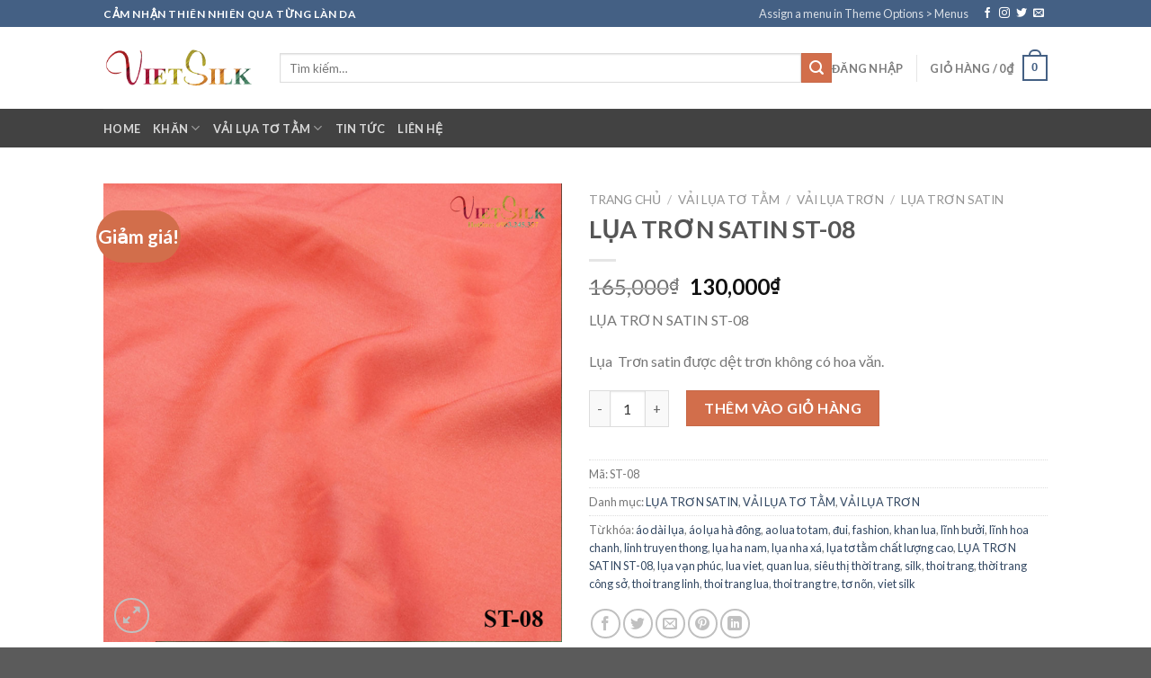

--- FILE ---
content_type: text/html; charset=UTF-8
request_url: https://luatotamviet.com/san-pham/lua-tron-satin-st-08/
body_size: 26966
content:
<!DOCTYPE html>
<!--[if IE 9 ]> <html lang="vi" class="ie9 loading-site no-js"> <![endif]-->
<!--[if IE 8 ]> <html lang="vi" class="ie8 loading-site no-js"> <![endif]-->
<!--[if (gte IE 9)|!(IE)]><!--><html lang="vi" class="loading-site no-js"> <!--<![endif]-->
<head>
	<meta charset="UTF-8" />
	<link rel="profile" href="https://gmpg.org/xfn/11" />
	<link rel="pingback" href="https://luatotamviet.com/xmlrpc.php" />

					<script>document.documentElement.className = document.documentElement.className + ' yes-js js_active js'</script>
				<script>(function(html){html.className = html.className.replace(/\bno-js\b/,'js')})(document.documentElement);</script>
<meta name='robots' content='index, follow, max-image-preview:large, max-snippet:-1, max-video-preview:-1' />
<meta name="viewport" content="width=device-width, initial-scale=1, maximum-scale=1" />
	<!-- This site is optimized with the Yoast SEO plugin v16.9 - https://yoast.com/wordpress/plugins/seo/ -->
	<title>LỤA TRƠN SATIN ST-08 - LỤA TƠ TẰM VIỆT</title>
	<link rel="canonical" href="https://luatotamviet.com/san-pham/lua-tron-satin-st-08/" />
	<meta property="og:locale" content="vi_VN" />
	<meta property="og:type" content="article" />
	<meta property="og:title" content="LỤA TRƠN SATIN ST-08 - LỤA TƠ TẰM VIỆT" />
	<meta property="og:description" content="LỤA TRƠN SATIN ST-08  Lụa  Trơn satin được dệt trơn không có hoa văn." />
	<meta property="og:url" content="https://luatotamviet.com/san-pham/lua-tron-satin-st-08/" />
	<meta property="og:site_name" content="LỤA TƠ TẰM VIỆT" />
	<meta property="og:image" content="https://luatotamviet.com/wp-content/uploads/2018/05/Lụa-tơ-tằm-satin-08.png" />
	<meta property="og:image:width" content="900" />
	<meta property="og:image:height" content="900" />
	<meta name="twitter:card" content="summary" />
	<script type="application/ld+json" class="yoast-schema-graph">{"@context":"https://schema.org","@graph":[{"@type":"WebSite","@id":"https://luatotamviet.com/#website","url":"https://luatotamviet.com/","name":"L\u1ee4A T\u01a0 T\u1eb0M VI\u1ec6T","description":"H\u00d2A QUY\u1ec6N C\u00d9NG THI\u00caN NHI\u00caN","potentialAction":[{"@type":"SearchAction","target":{"@type":"EntryPoint","urlTemplate":"https://luatotamviet.com/?s={search_term_string}"},"query-input":"required name=search_term_string"}],"inLanguage":"vi"},{"@type":"ImageObject","@id":"https://luatotamviet.com/san-pham/lua-tron-satin-st-08/#primaryimage","inLanguage":"vi","url":"https://luatotamviet.com/wp-content/uploads/2018/05/Lu\u0323a-t\u01a1-t\u0103\u0300m-satin-08.png","contentUrl":"https://luatotamviet.com/wp-content/uploads/2018/05/Lu\u0323a-t\u01a1-t\u0103\u0300m-satin-08.png","width":900,"height":900,"caption":"Lu\u0323a-t\u01a1-t\u0103\u0300m-satin-08"},{"@type":"WebPage","@id":"https://luatotamviet.com/san-pham/lua-tron-satin-st-08/#webpage","url":"https://luatotamviet.com/san-pham/lua-tron-satin-st-08/","name":"L\u1ee4A TR\u01a0N SATIN ST-08 - L\u1ee4A T\u01a0 T\u1eb0M VI\u1ec6T","isPartOf":{"@id":"https://luatotamviet.com/#website"},"primaryImageOfPage":{"@id":"https://luatotamviet.com/san-pham/lua-tron-satin-st-08/#primaryimage"},"datePublished":"2018-05-29T05:02:23+00:00","dateModified":"2018-05-29T05:02:23+00:00","breadcrumb":{"@id":"https://luatotamviet.com/san-pham/lua-tron-satin-st-08/#breadcrumb"},"inLanguage":"vi","potentialAction":[{"@type":"ReadAction","target":["https://luatotamviet.com/san-pham/lua-tron-satin-st-08/"]}]},{"@type":"BreadcrumbList","@id":"https://luatotamviet.com/san-pham/lua-tron-satin-st-08/#breadcrumb","itemListElement":[{"@type":"ListItem","position":1,"name":"Home","item":"https://luatotamviet.com/"},{"@type":"ListItem","position":2,"name":"Shop","item":"https://luatotamviet.com/"},{"@type":"ListItem","position":3,"name":"L\u1ee4A TR\u01a0N SATIN ST-08"}]}]}</script>
	<!-- / Yoast SEO plugin. -->


<link rel='dns-prefetch' href='//fonts.googleapis.com' />
<link rel='dns-prefetch' href='//s.w.org' />
<link rel="alternate" type="application/rss+xml" title="Dòng thông tin LỤA TƠ TẰM VIỆT &raquo;" href="https://luatotamviet.com/feed/" />
<link rel="alternate" type="application/rss+xml" title="Dòng phản hồi LỤA TƠ TẰM VIỆT &raquo;" href="https://luatotamviet.com/comments/feed/" />
<link rel="alternate" type="application/rss+xml" title="LỤA TƠ TẰM VIỆT &raquo; LỤA TRƠN SATIN ST-08 Dòng phản hồi" href="https://luatotamviet.com/san-pham/lua-tron-satin-st-08/feed/" />
		<script type="text/javascript">
			window._wpemojiSettings = {"baseUrl":"https:\/\/s.w.org\/images\/core\/emoji\/13.1.0\/72x72\/","ext":".png","svgUrl":"https:\/\/s.w.org\/images\/core\/emoji\/13.1.0\/svg\/","svgExt":".svg","source":{"concatemoji":"https:\/\/luatotamviet.com\/wp-includes\/js\/wp-emoji-release.min.js?ver=5.8.12"}};
			!function(e,a,t){var n,r,o,i=a.createElement("canvas"),p=i.getContext&&i.getContext("2d");function s(e,t){var a=String.fromCharCode;p.clearRect(0,0,i.width,i.height),p.fillText(a.apply(this,e),0,0);e=i.toDataURL();return p.clearRect(0,0,i.width,i.height),p.fillText(a.apply(this,t),0,0),e===i.toDataURL()}function c(e){var t=a.createElement("script");t.src=e,t.defer=t.type="text/javascript",a.getElementsByTagName("head")[0].appendChild(t)}for(o=Array("flag","emoji"),t.supports={everything:!0,everythingExceptFlag:!0},r=0;r<o.length;r++)t.supports[o[r]]=function(e){if(!p||!p.fillText)return!1;switch(p.textBaseline="top",p.font="600 32px Arial",e){case"flag":return s([127987,65039,8205,9895,65039],[127987,65039,8203,9895,65039])?!1:!s([55356,56826,55356,56819],[55356,56826,8203,55356,56819])&&!s([55356,57332,56128,56423,56128,56418,56128,56421,56128,56430,56128,56423,56128,56447],[55356,57332,8203,56128,56423,8203,56128,56418,8203,56128,56421,8203,56128,56430,8203,56128,56423,8203,56128,56447]);case"emoji":return!s([10084,65039,8205,55357,56613],[10084,65039,8203,55357,56613])}return!1}(o[r]),t.supports.everything=t.supports.everything&&t.supports[o[r]],"flag"!==o[r]&&(t.supports.everythingExceptFlag=t.supports.everythingExceptFlag&&t.supports[o[r]]);t.supports.everythingExceptFlag=t.supports.everythingExceptFlag&&!t.supports.flag,t.DOMReady=!1,t.readyCallback=function(){t.DOMReady=!0},t.supports.everything||(n=function(){t.readyCallback()},a.addEventListener?(a.addEventListener("DOMContentLoaded",n,!1),e.addEventListener("load",n,!1)):(e.attachEvent("onload",n),a.attachEvent("onreadystatechange",function(){"complete"===a.readyState&&t.readyCallback()})),(n=t.source||{}).concatemoji?c(n.concatemoji):n.wpemoji&&n.twemoji&&(c(n.twemoji),c(n.wpemoji)))}(window,document,window._wpemojiSettings);
		</script>
		<style type="text/css">
img.wp-smiley,
img.emoji {
	display: inline !important;
	border: none !important;
	box-shadow: none !important;
	height: 1em !important;
	width: 1em !important;
	margin: 0 .07em !important;
	vertical-align: -0.1em !important;
	background: none !important;
	padding: 0 !important;
}
</style>
	<style id='wp-block-library-inline-css' type='text/css'>
:root{--wp-admin-theme-color:#007cba;--wp-admin-theme-color-darker-10:#006ba1;--wp-admin-theme-color-darker-20:#005a87;--wp-admin-border-width-focus:2px}@media (-webkit-min-device-pixel-ratio:2),(min-resolution:192dpi){:root{--wp-admin-border-width-focus:1.5px}}:root .has-pale-pink-background-color{background-color:#f78da7}:root .has-vivid-red-background-color{background-color:#cf2e2e}:root .has-luminous-vivid-orange-background-color{background-color:#ff6900}:root .has-luminous-vivid-amber-background-color{background-color:#fcb900}:root .has-light-green-cyan-background-color{background-color:#7bdcb5}:root .has-vivid-green-cyan-background-color{background-color:#00d084}:root .has-pale-cyan-blue-background-color{background-color:#8ed1fc}:root .has-vivid-cyan-blue-background-color{background-color:#0693e3}:root .has-vivid-purple-background-color{background-color:#9b51e0}:root .has-white-background-color{background-color:#fff}:root .has-very-light-gray-background-color{background-color:#eee}:root .has-cyan-bluish-gray-background-color{background-color:#abb8c3}:root .has-very-dark-gray-background-color{background-color:#313131}:root .has-black-background-color{background-color:#000}:root .has-pale-pink-color{color:#f78da7}:root .has-vivid-red-color{color:#cf2e2e}:root .has-luminous-vivid-orange-color{color:#ff6900}:root .has-luminous-vivid-amber-color{color:#fcb900}:root .has-light-green-cyan-color{color:#7bdcb5}:root .has-vivid-green-cyan-color{color:#00d084}:root .has-pale-cyan-blue-color{color:#8ed1fc}:root .has-vivid-cyan-blue-color{color:#0693e3}:root .has-vivid-purple-color{color:#9b51e0}:root .has-white-color{color:#fff}:root .has-very-light-gray-color{color:#eee}:root .has-cyan-bluish-gray-color{color:#abb8c3}:root .has-very-dark-gray-color{color:#313131}:root .has-black-color{color:#000}:root .has-vivid-cyan-blue-to-vivid-purple-gradient-background{background:linear-gradient(135deg,#0693e3,#9b51e0)}:root .has-vivid-green-cyan-to-vivid-cyan-blue-gradient-background{background:linear-gradient(135deg,#00d084,#0693e3)}:root .has-light-green-cyan-to-vivid-green-cyan-gradient-background{background:linear-gradient(135deg,#7adcb4,#00d082)}:root .has-luminous-vivid-amber-to-luminous-vivid-orange-gradient-background{background:linear-gradient(135deg,#fcb900,#ff6900)}:root .has-luminous-vivid-orange-to-vivid-red-gradient-background{background:linear-gradient(135deg,#ff6900,#cf2e2e)}:root .has-very-light-gray-to-cyan-bluish-gray-gradient-background{background:linear-gradient(135deg,#eee,#a9b8c3)}:root .has-cool-to-warm-spectrum-gradient-background{background:linear-gradient(135deg,#4aeadc,#9778d1 20%,#cf2aba 40%,#ee2c82 60%,#fb6962 80%,#fef84c)}:root .has-blush-light-purple-gradient-background{background:linear-gradient(135deg,#ffceec,#9896f0)}:root .has-blush-bordeaux-gradient-background{background:linear-gradient(135deg,#fecda5,#fe2d2d 50%,#6b003e)}:root .has-purple-crush-gradient-background{background:linear-gradient(135deg,#34e2e4,#4721fb 50%,#ab1dfe)}:root .has-luminous-dusk-gradient-background{background:linear-gradient(135deg,#ffcb70,#c751c0 50%,#4158d0)}:root .has-hazy-dawn-gradient-background{background:linear-gradient(135deg,#faaca8,#dad0ec)}:root .has-pale-ocean-gradient-background{background:linear-gradient(135deg,#fff5cb,#b6e3d4 50%,#33a7b5)}:root .has-electric-grass-gradient-background{background:linear-gradient(135deg,#caf880,#71ce7e)}:root .has-subdued-olive-gradient-background{background:linear-gradient(135deg,#fafae1,#67a671)}:root .has-atomic-cream-gradient-background{background:linear-gradient(135deg,#fdd79a,#004a59)}:root .has-nightshade-gradient-background{background:linear-gradient(135deg,#330968,#31cdcf)}:root .has-midnight-gradient-background{background:linear-gradient(135deg,#020381,#2874fc)}.has-small-font-size{font-size:.8125em}.has-normal-font-size,.has-regular-font-size{font-size:1em}.has-medium-font-size{font-size:1.25em}.has-large-font-size{font-size:2.25em}.has-huge-font-size,.has-larger-font-size{font-size:2.625em}.has-text-align-center{text-align:center}.has-text-align-left{text-align:left}.has-text-align-right{text-align:right}#end-resizable-editor-section{display:none}.aligncenter{clear:both}.items-justified-left{justify-content:flex-start}.items-justified-center{justify-content:center}.items-justified-right{justify-content:flex-end}.items-justified-space-between{justify-content:space-between}.screen-reader-text{border:0;clip:rect(1px,1px,1px,1px);-webkit-clip-path:inset(50%);clip-path:inset(50%);height:1px;margin:-1px;overflow:hidden;padding:0;position:absolute;width:1px;word-wrap:normal!important}.screen-reader-text:focus{background-color:#ddd;clip:auto!important;-webkit-clip-path:none;clip-path:none;color:#444;display:block;font-size:1em;height:auto;left:5px;line-height:normal;padding:15px 23px 14px;text-decoration:none;top:5px;width:auto;z-index:100000}
</style>
<link rel='stylesheet' id='contact-form-7-css'  href='https://luatotamviet.com/wp-content/plugins/contact-form-7/includes/css/styles.css?ver=5.4.2' type='text/css' media='all' />
<link rel='stylesheet' id='photoswipe-css'  href='https://luatotamviet.com/wp-content/plugins/woocommerce/assets/css/photoswipe/photoswipe.min.css?ver=5.5.4' type='text/css' media='all' />
<link rel='stylesheet' id='photoswipe-default-skin-css'  href='https://luatotamviet.com/wp-content/plugins/woocommerce/assets/css/photoswipe/default-skin/default-skin.min.css?ver=5.5.4' type='text/css' media='all' />
<style id='woocommerce-inline-inline-css' type='text/css'>
.woocommerce form .form-row .required { visibility: visible; }
</style>
<link rel='stylesheet' id='jquery-colorbox-css'  href='https://luatotamviet.com/wp-content/plugins/yith-woocommerce-compare/assets/css/colorbox.css?ver=1.4.21' type='text/css' media='all' />
<link rel='stylesheet' id='flatsome-woocommerce-wishlist-css'  href='https://luatotamviet.com/wp-content/themes/flatsome/inc/integrations/wc-yith-wishlist/wishlist.css?ver=3.10.2' type='text/css' media='all' />
<link rel='stylesheet' id='flatsome-main-css'  href='https://luatotamviet.com/wp-content/themes/flatsome/assets/css/flatsome.css?ver=3.14.2' type='text/css' media='all' />
<style id='flatsome-main-inline-css' type='text/css'>
@font-face {
				font-family: "fl-icons";
				font-display: block;
				src: url(https://luatotamviet.com/wp-content/themes/flatsome/assets/css/icons/fl-icons.eot?v=3.14.2);
				src:
					url(https://luatotamviet.com/wp-content/themes/flatsome/assets/css/icons/fl-icons.eot#iefix?v=3.14.2) format("embedded-opentype"),
					url(https://luatotamviet.com/wp-content/themes/flatsome/assets/css/icons/fl-icons.woff2?v=3.14.2) format("woff2"),
					url(https://luatotamviet.com/wp-content/themes/flatsome/assets/css/icons/fl-icons.ttf?v=3.14.2) format("truetype"),
					url(https://luatotamviet.com/wp-content/themes/flatsome/assets/css/icons/fl-icons.woff?v=3.14.2) format("woff"),
					url(https://luatotamviet.com/wp-content/themes/flatsome/assets/css/icons/fl-icons.svg?v=3.14.2#fl-icons) format("svg");
			}
</style>
<link rel='stylesheet' id='flatsome-shop-css'  href='https://luatotamviet.com/wp-content/themes/flatsome/assets/css/flatsome-shop.css?ver=3.14.2' type='text/css' media='all' />
<link rel='stylesheet' id='flatsome-style-css'  href='https://luatotamviet.com/wp-content/themes/lua-to-tam-viet/style.css?ver=3.0' type='text/css' media='all' />
<link rel='stylesheet' id='flatsome-googlefonts-css'  href='//fonts.googleapis.com/css?family=Lato%3Aregular%2C700%2C400%2C700%7CDancing+Script%3Aregular%2C400&#038;display=swap&#038;ver=3.9' type='text/css' media='all' />
<script type='text/javascript' src='https://luatotamviet.com/wp-includes/js/jquery/jquery.min.js?ver=3.6.0' id='jquery-core-js'></script>
<script type='text/javascript' src='https://luatotamviet.com/wp-includes/js/jquery/jquery-migrate.min.js?ver=3.3.2' id='jquery-migrate-js'></script>
<link rel="https://api.w.org/" href="https://luatotamviet.com/wp-json/" /><link rel="alternate" type="application/json" href="https://luatotamviet.com/wp-json/wp/v2/product/8283" /><link rel="EditURI" type="application/rsd+xml" title="RSD" href="https://luatotamviet.com/xmlrpc.php?rsd" />
<link rel="wlwmanifest" type="application/wlwmanifest+xml" href="https://luatotamviet.com/wp-includes/wlwmanifest.xml" /> 
<meta name="generator" content="WordPress 5.8.12" />
<meta name="generator" content="WooCommerce 5.5.4" />
<link rel='shortlink' href='https://luatotamviet.com/?p=8283' />
<link rel="alternate" type="application/json+oembed" href="https://luatotamviet.com/wp-json/oembed/1.0/embed?url=https%3A%2F%2Fluatotamviet.com%2Fsan-pham%2Flua-tron-satin-st-08%2F" />
<link rel="alternate" type="text/xml+oembed" href="https://luatotamviet.com/wp-json/oembed/1.0/embed?url=https%3A%2F%2Fluatotamviet.com%2Fsan-pham%2Flua-tron-satin-st-08%2F&#038;format=xml" />
<!-- Google tag (gtag.js) -->
<script async src="https://www.googletagmanager.com/gtag/js?id=G-C22W3B36BC"></script>
<script>
  window.dataLayer = window.dataLayer || [];
  function gtag(){dataLayer.push(arguments);}
  gtag('js', new Date());

  gtag('config', 'G-C22W3B36BC');
</script>
<style>.bg{opacity: 0; transition: opacity 1s; -webkit-transition: opacity 1s;} .bg-loaded{opacity: 1;}</style><!--[if IE]><link rel="stylesheet" type="text/css" href="https://luatotamviet.com/wp-content/themes/flatsome/assets/css/ie-fallback.css"><script src="//cdnjs.cloudflare.com/ajax/libs/html5shiv/3.6.1/html5shiv.js"></script><script>var head = document.getElementsByTagName('head')[0],style = document.createElement('style');style.type = 'text/css';style.styleSheet.cssText = ':before,:after{content:none !important';head.appendChild(style);setTimeout(function(){head.removeChild(style);}, 0);</script><script src="https://luatotamviet.com/wp-content/themes/flatsome/assets/libs/ie-flexibility.js"></script><![endif]-->	<noscript><style>.woocommerce-product-gallery{ opacity: 1 !important; }</style></noscript>
	<link rel="icon" href="https://luatotamviet.com/wp-content/uploads/2018/05/cropped-e02b029ef77090513586ae763e0f84e2-32x32.jpg" sizes="32x32" />
<link rel="icon" href="https://luatotamviet.com/wp-content/uploads/2018/05/cropped-e02b029ef77090513586ae763e0f84e2-192x192.jpg" sizes="192x192" />
<link rel="apple-touch-icon" href="https://luatotamviet.com/wp-content/uploads/2018/05/cropped-e02b029ef77090513586ae763e0f84e2-180x180.jpg" />
<meta name="msapplication-TileImage" content="https://luatotamviet.com/wp-content/uploads/2018/05/cropped-e02b029ef77090513586ae763e0f84e2-270x270.jpg" />
<style id="custom-css" type="text/css">:root {--primary-color: #446084;}.header-main{height: 91px}#logo img{max-height: 91px}#logo{width:166px;}.header-bottom{min-height: 43px}.header-top{min-height: 30px}.transparent .header-main{height: 30px}.transparent #logo img{max-height: 30px}.has-transparent + .page-title:first-of-type,.has-transparent + #main > .page-title,.has-transparent + #main > div > .page-title,.has-transparent + #main .page-header-wrapper:first-of-type .page-title{padding-top: 110px;}.header.show-on-scroll,.stuck .header-main{height:70px!important}.stuck #logo img{max-height: 70px!important}.search-form{ width: 100%;}.header-bg-color, .header-wrapper {background-color: rgba(255,255,255,0.9)}.header-bottom {background-color: #424242}@media (max-width: 549px) {.header-main{height: 70px}#logo img{max-height: 70px}}body{font-family:"Lato", sans-serif}body{font-weight: 400}.nav > li > a {font-family:"Lato", sans-serif;}.mobile-sidebar-levels-2 .nav > li > ul > li > a {font-family:"Lato", sans-serif;}.nav > li > a {font-weight: 700;}.mobile-sidebar-levels-2 .nav > li > ul > li > a {font-weight: 700;}h1,h2,h3,h4,h5,h6,.heading-font, .off-canvas-center .nav-sidebar.nav-vertical > li > a{font-family: "Lato", sans-serif;}h1,h2,h3,h4,h5,h6,.heading-font,.banner h1,.banner h2{font-weight: 700;}.alt-font{font-family: "Dancing Script", sans-serif;}.alt-font{font-weight: 400!important;}.shop-page-title.featured-title .title-bg{ background-image: url(https://luatotamviet.com/wp-content/uploads/2018/05/Lụa-tơ-tằm-satin-08.png)!important;}@media screen and (min-width: 550px){.products .box-vertical .box-image{min-width: 247px!important;width: 247px!important;}}.label-new.menu-item > a:after{content:"New";}.label-hot.menu-item > a:after{content:"Hot";}.label-sale.menu-item > a:after{content:"Sale";}.label-popular.menu-item > a:after{content:"Popular";}</style></head>

<body data-rsssl=1 class="product-template-default single single-product postid-8283 theme-flatsome woocommerce woocommerce-page woocommerce-demo-store woocommerce-no-js lightbox nav-dropdown-has-arrow nav-dropdown-has-shadow nav-dropdown-has-border">


<a class="skip-link screen-reader-text" href="#main">Skip to content</a>

<div id="wrapper">

	
	<header id="header" class="header has-sticky sticky-jump">
		<div class="header-wrapper">
			<div id="top-bar" class="header-top hide-for-sticky nav-dark">
    <div class="flex-row container">
      <div class="flex-col hide-for-medium flex-left">
          <ul class="nav nav-left medium-nav-center nav-small  nav-divided">
              <li class="html custom html_topbar_left"><strong class="uppercase">CẢM NHẬN THIÊN NHIÊN QUA TỪNG LÀN DA</strong></li>          </ul>
      </div>

      <div class="flex-col hide-for-medium flex-center">
          <ul class="nav nav-center nav-small  nav-divided">
                        </ul>
      </div>

      <div class="flex-col hide-for-medium flex-right">
         <ul class="nav top-bar-nav nav-right nav-small  nav-divided">
              <li><a href="https://luatotamviet.com/wp-admin/customize.php?url=https://luatotamviet.com/san-pham/lua-tron-satin-st-08/&autofocus%5Bsection%5D=menu_locations">Assign a menu in Theme Options > Menus</a></li><li class="html header-social-icons ml-0">
	<div class="social-icons follow-icons" ><a href="http://url" target="_blank" data-label="Facebook" rel="noopener noreferrer nofollow" class="icon plain facebook tooltip" title="Follow on Facebook" aria-label="Follow on Facebook"><i class="icon-facebook" ></i></a><a href="http://url" target="_blank" rel="noopener noreferrer nofollow" data-label="Instagram" class="icon plain  instagram tooltip" title="Follow on Instagram" aria-label="Follow on Instagram"><i class="icon-instagram" ></i></a><a href="http://url" target="_blank" data-label="Twitter" rel="noopener noreferrer nofollow" class="icon plain  twitter tooltip" title="Follow on Twitter" aria-label="Follow on Twitter"><i class="icon-twitter" ></i></a><a href="mailto:your@email" data-label="E-mail" rel="nofollow" class="icon plain  email tooltip" title="Send us an email" aria-label="Send us an email"><i class="icon-envelop" ></i></a></div></li>          </ul>
      </div>

            <div class="flex-col show-for-medium flex-grow">
          <ul class="nav nav-center nav-small mobile-nav  nav-divided">
              <li class="html custom html_topbar_left"><strong class="uppercase">CẢM NHẬN THIÊN NHIÊN QUA TỪNG LÀN DA</strong></li>          </ul>
      </div>
      
    </div>
</div>
<div id="masthead" class="header-main ">
      <div class="header-inner flex-row container logo-left medium-logo-center" role="navigation">

          <!-- Logo -->
          <div id="logo" class="flex-col logo">
            <!-- Header logo -->
<a href="https://luatotamviet.com/" title="LỤA TƠ TẰM VIỆT - HÒA QUYỆN CÙNG THIÊN NHIÊN" rel="home">
    <img width="166" height="91" src="https://luatotamviet.com/wp-content/uploads/2018/05/logo-vietsilk.png" class="header_logo header-logo" alt="LỤA TƠ TẰM VIỆT"/><img  width="166" height="91" src="https://luatotamviet.com/wp-content/uploads/2018/05/logo-vietsilk.png" class="header-logo-dark" alt="LỤA TƠ TẰM VIỆT"/></a>
          </div>

          <!-- Mobile Left Elements -->
          <div class="flex-col show-for-medium flex-left">
            <ul class="mobile-nav nav nav-left ">
              <li class="nav-icon has-icon">
  		<a href="#" data-open="#main-menu" data-pos="left" data-bg="main-menu-overlay" data-color="" class="is-small" aria-label="Menu" aria-controls="main-menu" aria-expanded="false">
		
		  <i class="icon-menu" ></i>
		  		</a>
	</li>            </ul>
          </div>

          <!-- Left Elements -->
          <div class="flex-col hide-for-medium flex-left
            flex-grow">
            <ul class="header-nav header-nav-main nav nav-left  nav-uppercase" >
              <li class="header-search-form search-form html relative has-icon">
	<div class="header-search-form-wrapper">
		<div class="searchform-wrapper ux-search-box relative is-normal"><form role="search" method="get" class="searchform" action="https://luatotamviet.com/">
	<div class="flex-row relative">
						<div class="flex-col flex-grow">
			<label class="screen-reader-text" for="woocommerce-product-search-field-0">Tìm kiếm:</label>
			<input type="search" id="woocommerce-product-search-field-0" class="search-field mb-0" placeholder="Tìm kiếm&hellip;" value="" name="s" />
			<input type="hidden" name="post_type" value="product" />
					</div>
		<div class="flex-col">
			<button type="submit" value="Tìm kiếm" class="ux-search-submit submit-button secondary button icon mb-0" aria-label="Submit">
				<i class="icon-search" ></i>			</button>
		</div>
	</div>
	<div class="live-search-results text-left z-top"></div>
</form>
</div>	</div>
</li>            </ul>
          </div>

          <!-- Right Elements -->
          <div class="flex-col hide-for-medium flex-right">
            <ul class="header-nav header-nav-main nav nav-right  nav-uppercase">
              <li class="account-item has-icon
    "
>

<a href="https://luatotamviet.com/san-pham/lua-tron-satin-st-08/"
    class="nav-top-link nav-top-not-logged-in "
    data-open="#login-form-popup"  >
    <span>
    Đăng nhập      </span>
  
</a>



</li>
<li class="header-divider"></li><li class="cart-item has-icon has-dropdown">

<a href="https://luatotamviet.com" title="Giỏ hàng" class="header-cart-link is-small">


<span class="header-cart-title">
   Giỏ hàng   /      <span class="cart-price"><span class="woocommerce-Price-amount amount"><bdi>0<span class="woocommerce-Price-currencySymbol">&#8363;</span></bdi></span></span>
  </span>

    <span class="cart-icon image-icon">
    <strong>0</strong>
  </span>
  </a>

 <ul class="nav-dropdown nav-dropdown-default">
    <li class="html widget_shopping_cart">
      <div class="widget_shopping_cart_content">
        

	<p class="woocommerce-mini-cart__empty-message">Chưa có sản phẩm trong giỏ hàng.</p>


      </div>
    </li>
     </ul>

</li>
            </ul>
          </div>

          <!-- Mobile Right Elements -->
          <div class="flex-col show-for-medium flex-right">
            <ul class="mobile-nav nav nav-right ">
              <li class="cart-item has-icon">

      <a href="https://luatotamviet.com" class="header-cart-link off-canvas-toggle nav-top-link is-small" data-open="#cart-popup" data-class="off-canvas-cart" title="Giỏ hàng" data-pos="right">
  
    <span class="cart-icon image-icon">
    <strong>0</strong>
  </span>
  </a>


  <!-- Cart Sidebar Popup -->
  <div id="cart-popup" class="mfp-hide widget_shopping_cart">
  <div class="cart-popup-inner inner-padding">
      <div class="cart-popup-title text-center">
          <h4 class="uppercase">Giỏ hàng</h4>
          <div class="is-divider"></div>
      </div>
      <div class="widget_shopping_cart_content">
          

	<p class="woocommerce-mini-cart__empty-message">Chưa có sản phẩm trong giỏ hàng.</p>


      </div>
             <div class="cart-sidebar-content relative"></div>  </div>
  </div>

</li>
            </ul>
          </div>

      </div>
     
            <div class="container"><div class="top-divider full-width"></div></div>
      </div><div id="wide-nav" class="header-bottom wide-nav nav-dark hide-for-medium">
    <div class="flex-row container">

                        <div class="flex-col hide-for-medium flex-left">
                <ul class="nav header-nav header-bottom-nav nav-left  nav-uppercase">
                    <li id="menu-item-8321" class="menu-item menu-item-type-post_type menu-item-object-page menu-item-8321 menu-item-design-default"><a href="https://luatotamviet.com/home/" class="nav-top-link">Home</a></li>
<li id="menu-item-8158" class="menu-item menu-item-type-custom menu-item-object-custom menu-item-has-children menu-item-8158 menu-item-design-default has-dropdown"><a href="https://luatotamviet.com/danh-muc/khan/" class="nav-top-link">KHĂN<i class="icon-angle-down" ></i></a>
<ul class="sub-menu nav-dropdown nav-dropdown-default">
	<li id="menu-item-8195" class="menu-item menu-item-type-custom menu-item-object-custom menu-item-8195"><a href="https://luatotamviet.com/danh-muc/khan/khan-dui-to-tam/">KHĂN ĐŨI TƠ TẰM</a></li>
</ul>
</li>
<li id="menu-item-8187" class="menu-item menu-item-type-custom menu-item-object-custom menu-item-has-children menu-item-8187 menu-item-design-default has-dropdown"><a href="https://luatotamviet.com/danh-muc/vai-lua-to-tam/" class="nav-top-link">VẢI LỤA TƠ TẰM<i class="icon-angle-down" ></i></a>
<ul class="sub-menu nav-dropdown nav-dropdown-default">
	<li id="menu-item-8188" class="menu-item menu-item-type-custom menu-item-object-custom menu-item-has-children menu-item-8188 nav-dropdown-col"><a href="https://luatotamviet.com/danh-muc/vai-lua-to-tam/vai-lua-hoa/">VẢI LỤA HOA</a>
	<ul class="sub-menu nav-column nav-dropdown-default">
		<li id="menu-item-8189" class="menu-item menu-item-type-custom menu-item-object-custom menu-item-8189"><a href="https://luatotamviet.com/danh-muc/vai-lua-to-tam/vai-lua-hoa/lua-duoi-cong/">LỤA ĐUÔI CÔNG</a></li>
		<li id="menu-item-8190" class="menu-item menu-item-type-custom menu-item-object-custom menu-item-8190"><a href="https://luatotamviet.com/danh-muc/vai-lua-to-tam/vai-lua-hoa/lua-hoa-cham-bi/">LỤA HOA CHẤM BI</a></li>
		<li id="menu-item-8191" class="menu-item menu-item-type-custom menu-item-object-custom menu-item-8191"><a href="https://luatotamviet.com/danh-muc/vai-lua-to-tam/vai-lua-hoa/lua-hoa-cuc/">LỤA HOA CÚC</a></li>
	</ul>
</li>
	<li id="menu-item-8192" class="menu-item menu-item-type-custom menu-item-object-custom menu-item-has-children menu-item-8192 nav-dropdown-col"><a href="https://luatotamviet.com/danh-muc/vai-lua-to-tam/vai-lua-tron/">VẢI LỤA TRƠN</a>
	<ul class="sub-menu nav-column nav-dropdown-default">
		<li id="menu-item-8193" class="menu-item menu-item-type-custom menu-item-object-custom menu-item-8193"><a href="https://luatotamviet.com/danh-muc/vai-lua-to-tam/vai-lua-tron/lua-tron-in-hoa/">LỤA TRƠN IN HOA</a></li>
		<li id="menu-item-8194" class="menu-item menu-item-type-custom menu-item-object-custom menu-item-8194"><a href="https://luatotamviet.com/danh-muc/vai-lua-to-tam/vai-lua-tron/lua-tron-satin/">LỤA TRƠN SATIN</a></li>
	</ul>
</li>
</ul>
</li>
<li id="menu-item-7826" class="menu-item menu-item-type-custom menu-item-object-custom menu-item-7826 menu-item-design-default"><a href="https://luatotamviet.com/category/tin-tuc" class="nav-top-link">Tin tức</a></li>
<li id="menu-item-8287" class="menu-item menu-item-type-post_type menu-item-object-page menu-item-8287 menu-item-design-default"><a href="https://luatotamviet.com/lien-he/" class="nav-top-link">LIÊN HỆ</a></li>
                </ul>
            </div>
            
            
                        <div class="flex-col hide-for-medium flex-right flex-grow">
              <ul class="nav header-nav header-bottom-nav nav-right  nav-uppercase">
                                 </ul>
            </div>
            
            
    </div>
</div>

<div class="header-bg-container fill"><div class="header-bg-image fill"></div><div class="header-bg-color fill"></div></div>		</div>
	</header>

	
	<main id="main" class="">

	<div class="shop-container">
		
			<div class="container">
	<div class="woocommerce-notices-wrapper"></div></div>
<div id="product-8283" class="product type-product post-8283 status-publish first instock product_cat-lua-tron-satin product_cat-vai-lua-to-tam product_cat-vai-lua-tron product_tag-ao-dai-lua product_tag-ao-lua-ha-dong product_tag-ao-lua-to-tam product_tag-dui product_tag-fashion product_tag-khan-lua product_tag-linh-buoi product_tag-linh-hoa-chanh product_tag-linh-truyen-thong product_tag-lua-ha-nam product_tag-lua-nha-xa product_tag-lua-to-tam-chat-luong-cao product_tag-lua-tron-satin-st-08 product_tag-lua-van-phuc product_tag-lua-viet product_tag-quan-lua product_tag-sieu-thi-thoi-trang product_tag-silk product_tag-thoi-trang product_tag-thoi-trang-cong-so product_tag-thoi-trang-linh product_tag-thoi-trang-lua product_tag-thoi-trang-tre product_tag-to-non product_tag-viet-silk has-post-thumbnail sale shipping-taxable purchasable product-type-simple">
	<div class="product-container">
  <div class="product-main">
    <div class="row content-row mb-0">

    	<div class="product-gallery large-6 col">
    	
<div class="product-images relative mb-half has-hover woocommerce-product-gallery woocommerce-product-gallery--with-images woocommerce-product-gallery--columns-4 images" data-columns="4">

  <div class="badge-container is-larger absolute left top z-1">
		<div class="callout badge badge-circle"><div class="badge-inner secondary on-sale"><span class="onsale">Giảm giá!</span></div></div>
</div>

  <div class="image-tools absolute top show-on-hover right z-3">
    		<div class="wishlist-icon">
			<button class="wishlist-button button is-outline circle icon" aria-label="Wishlist">
				<i class="icon-heart" ></i>			</button>
			<div class="wishlist-popup dark">
				
<div
	class="yith-wcwl-add-to-wishlist add-to-wishlist-8283  wishlist-fragment on-first-load"
	data-fragment-ref="8283"
	data-fragment-options="{&quot;base_url&quot;:&quot;&quot;,&quot;in_default_wishlist&quot;:false,&quot;is_single&quot;:true,&quot;show_exists&quot;:false,&quot;product_id&quot;:8283,&quot;parent_product_id&quot;:8283,&quot;product_type&quot;:&quot;simple&quot;,&quot;show_view&quot;:true,&quot;browse_wishlist_text&quot;:&quot;Browse Wishlist&quot;,&quot;already_in_wishslist_text&quot;:&quot;The product is already in the wishlist!&quot;,&quot;product_added_text&quot;:&quot;Product added!&quot;,&quot;heading_icon&quot;:&quot;&quot;,&quot;available_multi_wishlist&quot;:false,&quot;disable_wishlist&quot;:false,&quot;show_count&quot;:false,&quot;ajax_loading&quot;:false,&quot;loop_position&quot;:false,&quot;item&quot;:&quot;add_to_wishlist&quot;}"
>
			
			<!-- ADD TO WISHLIST -->
			
<div class="yith-wcwl-add-button">
	<a
		href="?add_to_wishlist=8283"
		class="add_to_wishlist single_add_to_wishlist"
		data-product-id="8283"
		data-product-type="simple"
		data-original-product-id="8283"
		data-title="Add to Wishlist"
		rel="nofollow"
	>
				<span>Add to Wishlist</span>
	</a>
</div>

			<!-- COUNT TEXT -->
			
			</div>
			</div>
		</div>
		  </div>

  <figure class="woocommerce-product-gallery__wrapper product-gallery-slider slider slider-nav-small mb-half"
        data-flickity-options='{
                "cellAlign": "center",
                "wrapAround": true,
                "autoPlay": false,
                "prevNextButtons":true,
                "adaptiveHeight": true,
                "imagesLoaded": true,
                "lazyLoad": 1,
                "dragThreshold" : 15,
                "pageDots": false,
                "rightToLeft": false       }'>
    <div data-thumb="https://luatotamviet.com/wp-content/uploads/2018/05/Lụa-tơ-tằm-satin-08-100x100.png" class="woocommerce-product-gallery__image slide first"><a href="https://luatotamviet.com/wp-content/uploads/2018/05/Lụa-tơ-tằm-satin-08.png"><img width="510" height="510" src="https://luatotamviet.com/wp-content/uploads/2018/05/Lụa-tơ-tằm-satin-08-510x510.png" class="wp-post-image skip-lazy" alt="Lụa-tơ-tằm-satin-08" loading="lazy" title="Lụa-tơ-tằm-satin-08" data-caption="Lụa-tơ-tằm-satin-08" data-src="https://luatotamviet.com/wp-content/uploads/2018/05/Lụa-tơ-tằm-satin-08.png" data-large_image="https://luatotamviet.com/wp-content/uploads/2018/05/Lụa-tơ-tằm-satin-08.png" data-large_image_width="900" data-large_image_height="900" srcset="https://luatotamviet.com/wp-content/uploads/2018/05/Lụa-tơ-tằm-satin-08-510x510.png 510w, https://luatotamviet.com/wp-content/uploads/2018/05/Lụa-tơ-tằm-satin-08-100x100.png 100w, https://luatotamviet.com/wp-content/uploads/2018/05/Lụa-tơ-tằm-satin-08-150x150.png 150w, https://luatotamviet.com/wp-content/uploads/2018/05/Lụa-tơ-tằm-satin-08-300x300.png 300w, https://luatotamviet.com/wp-content/uploads/2018/05/Lụa-tơ-tằm-satin-08-768x768.png 768w, https://luatotamviet.com/wp-content/uploads/2018/05/Lụa-tơ-tằm-satin-08.png 900w" sizes="(max-width: 510px) 100vw, 510px" /></a></div>  </figure>

  <div class="image-tools absolute bottom left z-3">
        <a href="#product-zoom" class="zoom-button button is-outline circle icon tooltip hide-for-small" title="Zoom">
      <i class="icon-expand" ></i>    </a>
   </div>
</div>

    	</div>

    	<div class="product-info summary col-fit col entry-summary product-summary">

    		<nav class="woocommerce-breadcrumb breadcrumbs uppercase"><a href="https://luatotamviet.com">Trang chủ</a> <span class="divider">&#47;</span> <a href="https://luatotamviet.com/danh-muc/vai-lua-to-tam/">VẢI LỤA TƠ TẰM</a> <span class="divider">&#47;</span> <a href="https://luatotamviet.com/danh-muc/vai-lua-to-tam/vai-lua-tron/">VẢI LỤA TRƠN</a> <span class="divider">&#47;</span> <a href="https://luatotamviet.com/danh-muc/vai-lua-to-tam/vai-lua-tron/lua-tron-satin/">LỤA TRƠN SATIN</a></nav><h1 class="product-title product_title entry-title">
	LỤA TRƠN SATIN ST-08</h1>

	<div class="is-divider small"></div>
<ul class="next-prev-thumbs is-small show-for-medium">         <li class="prod-dropdown has-dropdown">
               <a href="https://luatotamviet.com/san-pham/lua-tron-satin-st-07/" rel="next" class="button icon is-outline circle">
                  <i class="icon-angle-right" ></i>              </a>
              <div class="nav-dropdown">
                  <a title="LỤA TRƠN SATIN ST-07" href="https://luatotamviet.com/san-pham/lua-tron-satin-st-07/">
                  <img width="100" height="100" src="https://luatotamviet.com/wp-content/uploads/2018/05/Lụa-tơ-tằm-satin-07-1-100x100.png" class="attachment-woocommerce_gallery_thumbnail size-woocommerce_gallery_thumbnail wp-post-image" alt="Lụa-tơ-tằm-satin-07" loading="lazy" srcset="https://luatotamviet.com/wp-content/uploads/2018/05/Lụa-tơ-tằm-satin-07-1-100x100.png 100w, https://luatotamviet.com/wp-content/uploads/2018/05/Lụa-tơ-tằm-satin-07-1-510x510.png 510w, https://luatotamviet.com/wp-content/uploads/2018/05/Lụa-tơ-tằm-satin-07-1-150x150.png 150w, https://luatotamviet.com/wp-content/uploads/2018/05/Lụa-tơ-tằm-satin-07-1-300x300.png 300w, https://luatotamviet.com/wp-content/uploads/2018/05/Lụa-tơ-tằm-satin-07-1-768x768.png 768w, https://luatotamviet.com/wp-content/uploads/2018/05/Lụa-tơ-tằm-satin-07-1.png 900w" sizes="(max-width: 100px) 100vw, 100px" /></a>
              </div>
          </li>
      </ul><div class="price-wrapper">
	<p class="price product-page-price price-on-sale">
  <del aria-hidden="true"><span class="woocommerce-Price-amount amount"><bdi>165,000<span class="woocommerce-Price-currencySymbol">&#8363;</span></bdi></span></del> <ins><span class="woocommerce-Price-amount amount"><bdi>130,000<span class="woocommerce-Price-currencySymbol">&#8363;</span></bdi></span></ins></p>
</div>
<div class="product-short-description">
	<p>LỤA TRƠN SATIN ST-08</p>
<p>Lụa  Trơn satin được dệt trơn không có hoa văn.</p>
</div>
 
	
	<form class="cart" action="https://luatotamviet.com/san-pham/lua-tron-satin-st-08/" method="post" enctype='multipart/form-data'>
		
			<div class="quantity buttons_added">
		<input type="button" value="-" class="minus button is-form">				<label class="screen-reader-text" for="quantity_6981feb670eb2">LỤA TRƠN SATIN ST-08 số lượng</label>
		<input
			type="number"
			id="quantity_6981feb670eb2"
			class="input-text qty text"
			step="1"
			min="1"
			max=""
			name="quantity"
			value="1"
			title="SL"
			size="4"
			placeholder=""
			inputmode="numeric" />
				<input type="button" value="+" class="plus button is-form">	</div>
	
		<button type="submit" name="add-to-cart" value="8283" class="single_add_to_cart_button button alt">Thêm vào giỏ hàng</button>

			</form>

	
<div class="product_meta">

	
	
		<span class="sku_wrapper">Mã: <span class="sku">ST-08</span></span>

	
	<span class="posted_in">Danh mục: <a href="https://luatotamviet.com/danh-muc/vai-lua-to-tam/vai-lua-tron/lua-tron-satin/" rel="tag">LỤA TRƠN SATIN</a>, <a href="https://luatotamviet.com/danh-muc/vai-lua-to-tam/" rel="tag">VẢI LỤA TƠ TẰM</a>, <a href="https://luatotamviet.com/danh-muc/vai-lua-to-tam/vai-lua-tron/" rel="tag">VẢI LỤA TRƠN</a></span>
	<span class="tagged_as">Từ khóa: <a href="https://luatotamviet.com/tu-khoa/ao-dai-lua/" rel="tag">áo dài lụa</a>, <a href="https://luatotamviet.com/tu-khoa/ao-lua-ha-dong/" rel="tag">áo lụa hà đông</a>, <a href="https://luatotamviet.com/tu-khoa/ao-lua-to-tam/" rel="tag">ao lua to tam</a>, <a href="https://luatotamviet.com/tu-khoa/dui/" rel="tag">đui</a>, <a href="https://luatotamviet.com/tu-khoa/fashion/" rel="tag">fashion</a>, <a href="https://luatotamviet.com/tu-khoa/khan-lua/" rel="tag">khan lua</a>, <a href="https://luatotamviet.com/tu-khoa/linh-buoi/" rel="tag">lĩnh bưởi</a>, <a href="https://luatotamviet.com/tu-khoa/linh-hoa-chanh/" rel="tag">lĩnh hoa chanh</a>, <a href="https://luatotamviet.com/tu-khoa/linh-truyen-thong/" rel="tag">linh truyen thong</a>, <a href="https://luatotamviet.com/tu-khoa/lua-ha-nam/" rel="tag">lụa ha nam</a>, <a href="https://luatotamviet.com/tu-khoa/lua-nha-xa/" rel="tag">lụa nha xá</a>, <a href="https://luatotamviet.com/tu-khoa/lua-to-tam-chat-luong-cao/" rel="tag">lụa tơ tằm chất lượng cao</a>, <a href="https://luatotamviet.com/tu-khoa/lua-tron-satin-st-08/" rel="tag">LỤA TRƠN SATIN ST-08</a>, <a href="https://luatotamviet.com/tu-khoa/lua-van-phuc/" rel="tag">lụa vạn phúc</a>, <a href="https://luatotamviet.com/tu-khoa/lua-viet/" rel="tag">lua viet</a>, <a href="https://luatotamviet.com/tu-khoa/quan-lua/" rel="tag">quan lua</a>, <a href="https://luatotamviet.com/tu-khoa/sieu-thi-thoi-trang/" rel="tag">siêu thị thời trang</a>, <a href="https://luatotamviet.com/tu-khoa/silk/" rel="tag">silk</a>, <a href="https://luatotamviet.com/tu-khoa/thoi-trang/" rel="tag">thoi trang</a>, <a href="https://luatotamviet.com/tu-khoa/thoi-trang-cong-so/" rel="tag">thời trang công sở</a>, <a href="https://luatotamviet.com/tu-khoa/thoi-trang-linh/" rel="tag">thoi trang linh</a>, <a href="https://luatotamviet.com/tu-khoa/thoi-trang-lua/" rel="tag">thoi trang lua</a>, <a href="https://luatotamviet.com/tu-khoa/thoi-trang-tre/" rel="tag">thoi trang tre</a>, <a href="https://luatotamviet.com/tu-khoa/to-non/" rel="tag">tơ nõn</a>, <a href="https://luatotamviet.com/tu-khoa/viet-silk/" rel="tag">viet silk</a></span>
	
</div>
<div class="social-icons share-icons share-row relative" ><a href="whatsapp://send?text=L%E1%BB%A4A%20TR%C6%A0N%20SATIN%20ST-08 - https://luatotamviet.com/san-pham/lua-tron-satin-st-08/" data-action="share/whatsapp/share" class="icon button circle is-outline tooltip whatsapp show-for-medium" title="Share on WhatsApp" aria-label="Share on WhatsApp"><i class="icon-whatsapp"></i></a><a href="https://www.facebook.com/sharer.php?u=https://luatotamviet.com/san-pham/lua-tron-satin-st-08/" data-label="Facebook" onclick="window.open(this.href,this.title,'width=500,height=500,top=300px,left=300px');  return false;" rel="noopener noreferrer nofollow" target="_blank" class="icon button circle is-outline tooltip facebook" title="Share on Facebook" aria-label="Share on Facebook"><i class="icon-facebook" ></i></a><a href="https://twitter.com/share?url=https://luatotamviet.com/san-pham/lua-tron-satin-st-08/" onclick="window.open(this.href,this.title,'width=500,height=500,top=300px,left=300px');  return false;" rel="noopener noreferrer nofollow" target="_blank" class="icon button circle is-outline tooltip twitter" title="Share on Twitter" aria-label="Share on Twitter"><i class="icon-twitter" ></i></a><a href="mailto:enteryour@addresshere.com?subject=L%E1%BB%A4A%20TR%C6%A0N%20SATIN%20ST-08&amp;body=Check%20this%20out:%20https://luatotamviet.com/san-pham/lua-tron-satin-st-08/" rel="nofollow" class="icon button circle is-outline tooltip email" title="Email to a Friend" aria-label="Email to a Friend"><i class="icon-envelop" ></i></a><a href="https://pinterest.com/pin/create/button/?url=https://luatotamviet.com/san-pham/lua-tron-satin-st-08/&amp;media=https://luatotamviet.com/wp-content/uploads/2018/05/Lụa-tơ-tằm-satin-08.png&amp;description=L%E1%BB%A4A%20TR%C6%A0N%20SATIN%20ST-08" onclick="window.open(this.href,this.title,'width=500,height=500,top=300px,left=300px');  return false;" rel="noopener noreferrer nofollow" target="_blank" class="icon button circle is-outline tooltip pinterest" title="Pin on Pinterest" aria-label="Pin on Pinterest"><i class="icon-pinterest" ></i></a><a href="https://www.linkedin.com/shareArticle?mini=true&url=https://luatotamviet.com/san-pham/lua-tron-satin-st-08/&title=L%E1%BB%A4A%20TR%C6%A0N%20SATIN%20ST-08" onclick="window.open(this.href,this.title,'width=500,height=500,top=300px,left=300px');  return false;"  rel="noopener noreferrer nofollow" target="_blank" class="icon button circle is-outline tooltip linkedin" title="Share on LinkedIn" aria-label="Share on LinkedIn"><i class="icon-linkedin" ></i></a></div>
    	</div>

    	<div id="product-sidebar" class="mfp-hide">
    		<div class="sidebar-inner">
    			<div class="hide-for-off-canvas" style="width:100%"><ul class="next-prev-thumbs is-small nav-right text-right">         <li class="prod-dropdown has-dropdown">
               <a href="https://luatotamviet.com/san-pham/lua-tron-satin-st-07/" rel="next" class="button icon is-outline circle">
                  <i class="icon-angle-right" ></i>              </a>
              <div class="nav-dropdown">
                  <a title="LỤA TRƠN SATIN ST-07" href="https://luatotamviet.com/san-pham/lua-tron-satin-st-07/">
                  <img width="100" height="100" src="https://luatotamviet.com/wp-content/uploads/2018/05/Lụa-tơ-tằm-satin-07-1-100x100.png" class="attachment-woocommerce_gallery_thumbnail size-woocommerce_gallery_thumbnail wp-post-image" alt="Lụa-tơ-tằm-satin-07" loading="lazy" srcset="https://luatotamviet.com/wp-content/uploads/2018/05/Lụa-tơ-tằm-satin-07-1-100x100.png 100w, https://luatotamviet.com/wp-content/uploads/2018/05/Lụa-tơ-tằm-satin-07-1-510x510.png 510w, https://luatotamviet.com/wp-content/uploads/2018/05/Lụa-tơ-tằm-satin-07-1-150x150.png 150w, https://luatotamviet.com/wp-content/uploads/2018/05/Lụa-tơ-tằm-satin-07-1-300x300.png 300w, https://luatotamviet.com/wp-content/uploads/2018/05/Lụa-tơ-tằm-satin-07-1-768x768.png 768w, https://luatotamviet.com/wp-content/uploads/2018/05/Lụa-tơ-tằm-satin-07-1.png 900w" sizes="(max-width: 100px) 100vw, 100px" /></a>
              </div>
          </li>
      </ul></div>    		</div>
    	</div>

    </div>
  </div>

  <div class="product-footer">
  	<div class="container">
    		
	<div class="woocommerce-tabs wc-tabs-wrapper container tabbed-content">
		<ul class="tabs wc-tabs product-tabs small-nav-collapse nav nav-uppercase nav-line nav-left" role="tablist">
							<li class="description_tab active" id="tab-title-description" role="tab" aria-controls="tab-description">
					<a href="#tab-description">
						Mô tả					</a>
				</li>
											<li class="reviews_tab " id="tab-title-reviews" role="tab" aria-controls="tab-reviews">
					<a href="#tab-reviews">
						Đánh giá (0)					</a>
				</li>
									</ul>
		<div class="tab-panels">
							<div class="woocommerce-Tabs-panel woocommerce-Tabs-panel--description panel entry-content active" id="tab-description" role="tabpanel" aria-labelledby="tab-title-description">
										

<p>LỤA TRƠN SATIN ST-08</p>
<p>Lụa  Trơn satin được dệt trơn không có hoa văn.</p>
				</div>
											<div class="woocommerce-Tabs-panel woocommerce-Tabs-panel--reviews panel entry-content " id="tab-reviews" role="tabpanel" aria-labelledby="tab-title-reviews">
										<div id="reviews" class="woocommerce-Reviews row">
	<div id="comments" class="col large-12">
		<h3 class="woocommerce-Reviews-title normal">
			Đánh giá		</h3>

					<p class="woocommerce-noreviews">Chưa có đánh giá nào.</p>
			</div>

			<div id="review_form_wrapper" class="large-12 col">
			<div id="review_form" class="col-inner">
				<div class="review-form-inner has-border">
					<div id="respond" class="comment-respond">
		<h3 id="reply-title" class="comment-reply-title">Hãy là người đầu tiên nhận xét &ldquo;LỤA TRƠN SATIN ST-08&rdquo; <small><a rel="nofollow" id="cancel-comment-reply-link" href="/san-pham/lua-tron-satin-st-08/#respond" style="display:none;">Hủy</a></small></h3><form action="https://luatotamviet.com/wp-comments-post.php" method="post" id="commentform" class="comment-form" novalidate><div class="comment-form-rating"><label for="rating">Đánh giá của bạn&nbsp;<span class="required">*</span></label><select name="rating" id="rating" required>
						<option value="">Xếp hạng&hellip;</option>
						<option value="5">Rất tốt</option>
						<option value="4">Tốt</option>
						<option value="3">Trung bình</option>
						<option value="2">Không tệ</option>
						<option value="1">Rất tệ</option>
					</select></div><p class="comment-form-comment"><label for="comment">Nhận xét của bạn&nbsp;<span class="required">*</span></label><textarea id="comment" name="comment" cols="45" rows="8" required></textarea></p><p class="comment-form-author"><label for="author">Tên&nbsp;<span class="required">*</span></label><input id="author" name="author" type="text" value="" size="30" required /></p>
<p class="comment-form-email"><label for="email">Email&nbsp;<span class="required">*</span></label><input id="email" name="email" type="email" value="" size="30" required /></p>
<p class="comment-form-cookies-consent"><input id="wp-comment-cookies-consent" name="wp-comment-cookies-consent" type="checkbox" value="yes" /> <label for="wp-comment-cookies-consent">Lưu tên của tôi, email, và trang web trong trình duyệt này cho lần bình luận kế tiếp của tôi.</label></p>
<p class="form-submit"><input name="submit" type="submit" id="submit" class="submit" value="Gửi đi" /> <input type='hidden' name='comment_post_ID' value='8283' id='comment_post_ID' />
<input type='hidden' name='comment_parent' id='comment_parent' value='0' />
</p><p style="display: none;"><input type="hidden" id="akismet_comment_nonce" name="akismet_comment_nonce" value="14e6f81b48" /></p><input type="hidden" id="ak_js" name="ak_js" value="194"/><textarea name="ak_hp_textarea" cols="45" rows="8" maxlength="100" style="display: none !important;"></textarea></form>	</div><!-- #respond -->
					</div>
			</div>
		</div>

	
</div>
				</div>
							
					</div>
	</div>


	<div class="related related-products-wrapper product-section">

					<h3 class="product-section-title container-width product-section-title-related pt-half pb-half uppercase">
				Sản phẩm tương tự			</h3>
		

	
  
    <div class="row large-columns-4 medium-columns-3 small-columns-2 row-small slider row-slider slider-nav-reveal slider-nav-push"  data-flickity-options='{"imagesLoaded": true, "groupCells": "100%", "dragThreshold" : 5, "cellAlign": "left","wrapAround": true,"prevNextButtons": true,"percentPosition": true,"pageDots": false, "rightToLeft": false, "autoPlay" : false}'>

  
		
					
<div class="product-small col has-hover product type-product post-8219 status-publish instock product_cat-vai-lua-to-tam product_cat-lua-hoa-cuc product_cat-vai-lua-hoa product_tag-ao-dai-lua product_tag-ao-lua-ha-dong product_tag-ao-lua-to-tam product_tag-dui product_tag-fashion product_tag-khan-lua product_tag-khan-lua-to-tam product_tag-linh-buoi product_tag-linh-hoa-chanh product_tag-linh-truyen-thong product_tag-lua-ha-nam product_tag-lua-hoa-cuc-lhc-13 product_tag-lua-nha-xa product_tag-lua-to-tam-chat-luong-cao product_tag-lua-van-phuc product_tag-lua-viet product_tag-quan-lua product_tag-sieu-thi-thoi-trang product_tag-silk product_tag-thoi-trang product_tag-thoi-trang-cong-so product_tag-thoi-trang-linh product_tag-thoi-trang-lua product_tag-thoi-trang-tre product_tag-to-non product_tag-vai-lua product_tag-viet-silk has-post-thumbnail sale shipping-taxable purchasable product-type-simple">
	<div class="col-inner">
	
<div class="badge-container absolute left top z-1">
		<div class="callout badge badge-circle"><div class="badge-inner secondary on-sale"><span class="onsale">Giảm giá!</span></div></div>
</div>
	<div class="product-small box ">
		<div class="box-image">
			<div class="image-fade_in_back">
				<a href="https://luatotamviet.com/san-pham/lua-hoa-cuc-lhc-13/" aria-label="LỤA HOA CÚC LHC-13">
					<img width="247" height="296" src="https://luatotamviet.com/wp-content/uploads/2018/05/lụa-tơ-tằm-họa-tiết-hoa-cúc-13-247x296.png" class="attachment-woocommerce_thumbnail size-woocommerce_thumbnail" alt="lụa tơ tằm họa tiết hoa cúc 13" loading="lazy" />				</a>
			</div>
			<div class="image-tools is-small top right show-on-hover">
						<div class="wishlist-icon">
			<button class="wishlist-button button is-outline circle icon" aria-label="Wishlist">
				<i class="icon-heart" ></i>			</button>
			<div class="wishlist-popup dark">
				
<div
	class="yith-wcwl-add-to-wishlist add-to-wishlist-8219  wishlist-fragment on-first-load"
	data-fragment-ref="8219"
	data-fragment-options="{&quot;base_url&quot;:&quot;&quot;,&quot;in_default_wishlist&quot;:false,&quot;is_single&quot;:false,&quot;show_exists&quot;:false,&quot;product_id&quot;:8219,&quot;parent_product_id&quot;:8219,&quot;product_type&quot;:&quot;simple&quot;,&quot;show_view&quot;:false,&quot;browse_wishlist_text&quot;:&quot;Browse Wishlist&quot;,&quot;already_in_wishslist_text&quot;:&quot;The product is already in the wishlist!&quot;,&quot;product_added_text&quot;:&quot;Product added!&quot;,&quot;heading_icon&quot;:&quot;&quot;,&quot;available_multi_wishlist&quot;:false,&quot;disable_wishlist&quot;:false,&quot;show_count&quot;:false,&quot;ajax_loading&quot;:false,&quot;loop_position&quot;:false,&quot;item&quot;:&quot;add_to_wishlist&quot;}"
>
			
			<!-- ADD TO WISHLIST -->
			
<div class="yith-wcwl-add-button">
	<a
		href="?add_to_wishlist=8219"
		class="add_to_wishlist single_add_to_wishlist"
		data-product-id="8219"
		data-product-type="simple"
		data-original-product-id="8219"
		data-title="Add to Wishlist"
		rel="nofollow"
	>
				<span>Add to Wishlist</span>
	</a>
</div>

			<!-- COUNT TEXT -->
			
			</div>
			</div>
		</div>
					</div>
			<div class="image-tools is-small hide-for-small bottom left show-on-hover">
							</div>
			<div class="image-tools grid-tools text-center hide-for-small bottom hover-slide-in show-on-hover">
				  <a class="quick-view" data-prod="8219" href="#quick-view">Quick View</a>			</div>
					</div>

		<div class="box-text box-text-products">
			<div class="title-wrapper">		<p class="category uppercase is-smaller no-text-overflow product-cat op-7">
			VẢI LỤA TƠ TẰM		</p>
	<p class="name product-title woocommerce-loop-product__title"><a href="https://luatotamviet.com/san-pham/lua-hoa-cuc-lhc-13/" class="woocommerce-LoopProduct-link woocommerce-loop-product__link">LỤA HOA CÚC LHC-13</a></p></div><div class="price-wrapper">
	<span class="price"><del aria-hidden="true"><span class="woocommerce-Price-amount amount"><bdi>165,000<span class="woocommerce-Price-currencySymbol">&#8363;</span></bdi></span></del> <ins><span class="woocommerce-Price-amount amount"><bdi>130,000<span class="woocommerce-Price-currencySymbol">&#8363;</span></bdi></span></ins></span>
</div>		</div>
	</div>
		</div>
</div>

		
					
<div class="product-small col has-hover product type-product post-8214 status-publish instock product_cat-vai-lua-to-tam product_cat-lua-hoa-cuc product_cat-vai-lua-hoa product_tag-ao-dai-lua product_tag-ao-lua-ha-dong product_tag-ao-lua-to-tam product_tag-dui product_tag-fashion product_tag-khan-lua product_tag-khan-lua-to-tam product_tag-linh-buoi product_tag-linh-hoa-chanh product_tag-linh-truyen-thong product_tag-lua-ha-nam product_tag-lua-hoa-cuc-lhc-11 product_tag-lua-nha-xa product_tag-lua-to-tam-chat-luong-cao product_tag-lua-van-phuc product_tag-lua-viet product_tag-quan-lua product_tag-sieu-thi-thoi-trang product_tag-silk product_tag-thoi-trang product_tag-thoi-trang-cong-so product_tag-thoi-trang-linh product_tag-thoi-trang-lua product_tag-thoi-trang-tre product_tag-to-non product_tag-vai-lua product_tag-viet-silk has-post-thumbnail sale shipping-taxable purchasable product-type-simple">
	<div class="col-inner">
	
<div class="badge-container absolute left top z-1">
		<div class="callout badge badge-circle"><div class="badge-inner secondary on-sale"><span class="onsale">Giảm giá!</span></div></div>
</div>
	<div class="product-small box ">
		<div class="box-image">
			<div class="image-fade_in_back">
				<a href="https://luatotamviet.com/san-pham/lua-hoa-cuc-lhc-11/" aria-label="LỤA HOA CÚC LHC-11">
					<img width="247" height="296" src="https://luatotamviet.com/wp-content/uploads/2018/05/lụa-tơ-tằm-họa-tiết-hoa-cúc-11-1-247x296.png" class="attachment-woocommerce_thumbnail size-woocommerce_thumbnail" alt="lụa tơ tằm họa tiết hoa cúc 11" loading="lazy" />				</a>
			</div>
			<div class="image-tools is-small top right show-on-hover">
						<div class="wishlist-icon">
			<button class="wishlist-button button is-outline circle icon" aria-label="Wishlist">
				<i class="icon-heart" ></i>			</button>
			<div class="wishlist-popup dark">
				
<div
	class="yith-wcwl-add-to-wishlist add-to-wishlist-8214  wishlist-fragment on-first-load"
	data-fragment-ref="8214"
	data-fragment-options="{&quot;base_url&quot;:&quot;&quot;,&quot;in_default_wishlist&quot;:false,&quot;is_single&quot;:false,&quot;show_exists&quot;:false,&quot;product_id&quot;:8214,&quot;parent_product_id&quot;:8214,&quot;product_type&quot;:&quot;simple&quot;,&quot;show_view&quot;:false,&quot;browse_wishlist_text&quot;:&quot;Browse Wishlist&quot;,&quot;already_in_wishslist_text&quot;:&quot;The product is already in the wishlist!&quot;,&quot;product_added_text&quot;:&quot;Product added!&quot;,&quot;heading_icon&quot;:&quot;&quot;,&quot;available_multi_wishlist&quot;:false,&quot;disable_wishlist&quot;:false,&quot;show_count&quot;:false,&quot;ajax_loading&quot;:false,&quot;loop_position&quot;:false,&quot;item&quot;:&quot;add_to_wishlist&quot;}"
>
			
			<!-- ADD TO WISHLIST -->
			
<div class="yith-wcwl-add-button">
	<a
		href="?add_to_wishlist=8214"
		class="add_to_wishlist single_add_to_wishlist"
		data-product-id="8214"
		data-product-type="simple"
		data-original-product-id="8214"
		data-title="Add to Wishlist"
		rel="nofollow"
	>
				<span>Add to Wishlist</span>
	</a>
</div>

			<!-- COUNT TEXT -->
			
			</div>
			</div>
		</div>
					</div>
			<div class="image-tools is-small hide-for-small bottom left show-on-hover">
							</div>
			<div class="image-tools grid-tools text-center hide-for-small bottom hover-slide-in show-on-hover">
				  <a class="quick-view" data-prod="8214" href="#quick-view">Quick View</a>			</div>
					</div>

		<div class="box-text box-text-products">
			<div class="title-wrapper">		<p class="category uppercase is-smaller no-text-overflow product-cat op-7">
			VẢI LỤA TƠ TẰM		</p>
	<p class="name product-title woocommerce-loop-product__title"><a href="https://luatotamviet.com/san-pham/lua-hoa-cuc-lhc-11/" class="woocommerce-LoopProduct-link woocommerce-loop-product__link">LỤA HOA CÚC LHC-11</a></p></div><div class="price-wrapper">
	<span class="price"><del aria-hidden="true"><span class="woocommerce-Price-amount amount"><bdi>165,000<span class="woocommerce-Price-currencySymbol">&#8363;</span></bdi></span></del> <ins><span class="woocommerce-Price-amount amount"><bdi>130,000<span class="woocommerce-Price-currencySymbol">&#8363;</span></bdi></span></ins></span>
</div>		</div>
	</div>
		</div>
</div>

		
					
<div class="product-small col has-hover product type-product post-8198 status-publish last instock product_cat-vai-lua-to-tam product_cat-lua-hoa-cuc product_cat-vai-lua-hoa product_tag-ao-dai-lua product_tag-ao-lua-ha-dong product_tag-ao-lua-to-tam product_tag-dui product_tag-fashion product_tag-khan-lua product_tag-khan-lua-to-tam product_tag-linh-buoi product_tag-linh-hoa-chanh product_tag-linh-truyen-thong product_tag-lua-ha-nam product_tag-lua-hoa-cuc-lhc-03 product_tag-lua-nha-xa product_tag-lua-to-tam-chat-luong-cao product_tag-lua-van-phuc product_tag-lua-viet product_tag-quan-lua product_tag-sieu-thi-thoi-trang product_tag-silk product_tag-thoi-trang product_tag-thoi-trang-cong-so product_tag-thoi-trang-linh product_tag-thoi-trang-lua product_tag-thoi-trang-tre product_tag-to-non product_tag-vai-lua product_tag-viet-silk has-post-thumbnail sale shipping-taxable purchasable product-type-simple">
	<div class="col-inner">
	
<div class="badge-container absolute left top z-1">
		<div class="callout badge badge-circle"><div class="badge-inner secondary on-sale"><span class="onsale">Giảm giá!</span></div></div>
</div>
	<div class="product-small box ">
		<div class="box-image">
			<div class="image-fade_in_back">
				<a href="https://luatotamviet.com/san-pham/lua-hoa-cuc-lhc-03/" aria-label="LỤA HOA CÚC LHC-03">
					<img width="247" height="296" src="https://luatotamviet.com/wp-content/uploads/2018/05/lụa-tơ-tằm-họa-tiết-hoa-cúc-3-247x296.png" class="attachment-woocommerce_thumbnail size-woocommerce_thumbnail" alt="lụa tơ tằm họa tiết hoa cúc 3" loading="lazy" />				</a>
			</div>
			<div class="image-tools is-small top right show-on-hover">
						<div class="wishlist-icon">
			<button class="wishlist-button button is-outline circle icon" aria-label="Wishlist">
				<i class="icon-heart" ></i>			</button>
			<div class="wishlist-popup dark">
				
<div
	class="yith-wcwl-add-to-wishlist add-to-wishlist-8198  wishlist-fragment on-first-load"
	data-fragment-ref="8198"
	data-fragment-options="{&quot;base_url&quot;:&quot;&quot;,&quot;in_default_wishlist&quot;:false,&quot;is_single&quot;:false,&quot;show_exists&quot;:false,&quot;product_id&quot;:8198,&quot;parent_product_id&quot;:8198,&quot;product_type&quot;:&quot;simple&quot;,&quot;show_view&quot;:false,&quot;browse_wishlist_text&quot;:&quot;Browse Wishlist&quot;,&quot;already_in_wishslist_text&quot;:&quot;The product is already in the wishlist!&quot;,&quot;product_added_text&quot;:&quot;Product added!&quot;,&quot;heading_icon&quot;:&quot;&quot;,&quot;available_multi_wishlist&quot;:false,&quot;disable_wishlist&quot;:false,&quot;show_count&quot;:false,&quot;ajax_loading&quot;:false,&quot;loop_position&quot;:false,&quot;item&quot;:&quot;add_to_wishlist&quot;}"
>
			
			<!-- ADD TO WISHLIST -->
			
<div class="yith-wcwl-add-button">
	<a
		href="?add_to_wishlist=8198"
		class="add_to_wishlist single_add_to_wishlist"
		data-product-id="8198"
		data-product-type="simple"
		data-original-product-id="8198"
		data-title="Add to Wishlist"
		rel="nofollow"
	>
				<span>Add to Wishlist</span>
	</a>
</div>

			<!-- COUNT TEXT -->
			
			</div>
			</div>
		</div>
					</div>
			<div class="image-tools is-small hide-for-small bottom left show-on-hover">
							</div>
			<div class="image-tools grid-tools text-center hide-for-small bottom hover-slide-in show-on-hover">
				  <a class="quick-view" data-prod="8198" href="#quick-view">Quick View</a>			</div>
					</div>

		<div class="box-text box-text-products">
			<div class="title-wrapper">		<p class="category uppercase is-smaller no-text-overflow product-cat op-7">
			VẢI LỤA TƠ TẰM		</p>
	<p class="name product-title woocommerce-loop-product__title"><a href="https://luatotamviet.com/san-pham/lua-hoa-cuc-lhc-03/" class="woocommerce-LoopProduct-link woocommerce-loop-product__link">LỤA HOA CÚC LHC-03</a></p></div><div class="price-wrapper">
	<span class="price"><del aria-hidden="true"><span class="woocommerce-Price-amount amount"><bdi>165,000<span class="woocommerce-Price-currencySymbol">&#8363;</span></bdi></span></del> <ins><span class="woocommerce-Price-amount amount"><bdi>130,000<span class="woocommerce-Price-currencySymbol">&#8363;</span></bdi></span></ins></span>
</div>		</div>
	</div>
		</div>
</div>

		
					
<div class="product-small col has-hover product type-product post-8151 status-publish first instock product_cat-khan product_cat-khan-dui-to-tam product_tag-ao-dai-lua product_tag-ao-lua-ha-dong product_tag-ao-lua-to-tam product_tag-dui product_tag-fashion product_tag-khan-dui-to-tam-kh-04 product_tag-khan-lua product_tag-linh-buoi product_tag-linh-hoa-chanh product_tag-linh-truyen-thong product_tag-lua-ha-nam product_tag-lua-nha-xa product_tag-lua-to-tam-chat-luong-cao product_tag-lua-van-phuc product_tag-lua-viet product_tag-quan-lua product_tag-sieu-thi-thoi-trang product_tag-silk product_tag-thoi-trang product_tag-thoi-trang-cong-so product_tag-thoi-trang-linh product_tag-thoi-trang-lua product_tag-thoi-trang-tre product_tag-to-non product_tag-viet-silk has-post-thumbnail sale shipping-taxable purchasable product-type-simple">
	<div class="col-inner">
	
<div class="badge-container absolute left top z-1">
		<div class="callout badge badge-circle"><div class="badge-inner secondary on-sale"><span class="onsale">Giảm giá!</span></div></div>
</div>
	<div class="product-small box ">
		<div class="box-image">
			<div class="image-fade_in_back">
				<a href="https://luatotamviet.com/san-pham/khan-dui-to-tam-kh-04/" aria-label="KHĂN ĐŨI TƠ TẰM KH-04">
					<img width="247" height="296" src="https://luatotamviet.com/wp-content/uploads/2018/05/Khăn-đũi-tơ-tằm-04-247x296.png" class="attachment-woocommerce_thumbnail size-woocommerce_thumbnail" alt="Khăn-đũi-tơ-tằm-04" loading="lazy" />				</a>
			</div>
			<div class="image-tools is-small top right show-on-hover">
						<div class="wishlist-icon">
			<button class="wishlist-button button is-outline circle icon" aria-label="Wishlist">
				<i class="icon-heart" ></i>			</button>
			<div class="wishlist-popup dark">
				
<div
	class="yith-wcwl-add-to-wishlist add-to-wishlist-8151  wishlist-fragment on-first-load"
	data-fragment-ref="8151"
	data-fragment-options="{&quot;base_url&quot;:&quot;&quot;,&quot;in_default_wishlist&quot;:false,&quot;is_single&quot;:false,&quot;show_exists&quot;:false,&quot;product_id&quot;:8151,&quot;parent_product_id&quot;:8151,&quot;product_type&quot;:&quot;simple&quot;,&quot;show_view&quot;:false,&quot;browse_wishlist_text&quot;:&quot;Browse Wishlist&quot;,&quot;already_in_wishslist_text&quot;:&quot;The product is already in the wishlist!&quot;,&quot;product_added_text&quot;:&quot;Product added!&quot;,&quot;heading_icon&quot;:&quot;&quot;,&quot;available_multi_wishlist&quot;:false,&quot;disable_wishlist&quot;:false,&quot;show_count&quot;:false,&quot;ajax_loading&quot;:false,&quot;loop_position&quot;:false,&quot;item&quot;:&quot;add_to_wishlist&quot;}"
>
			
			<!-- ADD TO WISHLIST -->
			
<div class="yith-wcwl-add-button">
	<a
		href="?add_to_wishlist=8151"
		class="add_to_wishlist single_add_to_wishlist"
		data-product-id="8151"
		data-product-type="simple"
		data-original-product-id="8151"
		data-title="Add to Wishlist"
		rel="nofollow"
	>
				<span>Add to Wishlist</span>
	</a>
</div>

			<!-- COUNT TEXT -->
			
			</div>
			</div>
		</div>
					</div>
			<div class="image-tools is-small hide-for-small bottom left show-on-hover">
							</div>
			<div class="image-tools grid-tools text-center hide-for-small bottom hover-slide-in show-on-hover">
				  <a class="quick-view" data-prod="8151" href="#quick-view">Quick View</a>			</div>
					</div>

		<div class="box-text box-text-products">
			<div class="title-wrapper">		<p class="category uppercase is-smaller no-text-overflow product-cat op-7">
			KHĂN		</p>
	<p class="name product-title woocommerce-loop-product__title"><a href="https://luatotamviet.com/san-pham/khan-dui-to-tam-kh-04/" class="woocommerce-LoopProduct-link woocommerce-loop-product__link">KHĂN ĐŨI TƠ TẰM KH-04</a></p></div><div class="price-wrapper">
	<span class="price"><del aria-hidden="true"><span class="woocommerce-Price-amount amount"><bdi>450,000<span class="woocommerce-Price-currencySymbol">&#8363;</span></bdi></span></del> <ins><span class="woocommerce-Price-amount amount"><bdi>395,000<span class="woocommerce-Price-currencySymbol">&#8363;</span></bdi></span></ins></span>
</div>		</div>
	</div>
		</div>
</div>

		
					
<div class="product-small col has-hover product type-product post-8180 status-publish instock product_cat-vai-lua-to-tam product_cat-lua-hoa-cham-bi product_cat-vai-lua-hoa product_tag-ao-dai-lua product_tag-ao-lua-ha-dong product_tag-ao-lua-to-tam product_tag-dui product_tag-fashion product_tag-khan-lua product_tag-khan-lua-to-tam product_tag-linh-buoi product_tag-linh-hoa-chanh product_tag-linh-truyen-thong product_tag-lua-ha-nam product_tag-lua-nha-xa product_tag-lua-to-tam-cham-bi-lcb-08 product_tag-lua-to-tam-chat-luong-cao product_tag-lua-van-phuc product_tag-lua-viet product_tag-quan-lua product_tag-sieu-thi-thoi-trang product_tag-silk product_tag-thoi-trang product_tag-thoi-trang-cong-so product_tag-thoi-trang-linh product_tag-thoi-trang-lua product_tag-thoi-trang-tre product_tag-to-non product_tag-vai-lua product_tag-viet-silk has-post-thumbnail sale shipping-taxable purchasable product-type-simple">
	<div class="col-inner">
	
<div class="badge-container absolute left top z-1">
		<div class="callout badge badge-circle"><div class="badge-inner secondary on-sale"><span class="onsale">Giảm giá!</span></div></div>
</div>
	<div class="product-small box ">
		<div class="box-image">
			<div class="image-fade_in_back">
				<a href="https://luatotamviet.com/san-pham/lua-to-tam-cham-bi-lcb-08/" aria-label="LỤA TƠ TẰM CHẤM BI LCB-08">
					<img width="247" height="296" src="https://luatotamviet.com/wp-content/uploads/2018/05/Lụa-tơ-tằm-họa-tiết-chấm-bi-8-247x296.png" class="attachment-woocommerce_thumbnail size-woocommerce_thumbnail" alt="Lụa tơ tằm họa tiết chấm bi 8" loading="lazy" />				</a>
			</div>
			<div class="image-tools is-small top right show-on-hover">
						<div class="wishlist-icon">
			<button class="wishlist-button button is-outline circle icon" aria-label="Wishlist">
				<i class="icon-heart" ></i>			</button>
			<div class="wishlist-popup dark">
				
<div
	class="yith-wcwl-add-to-wishlist add-to-wishlist-8180  wishlist-fragment on-first-load"
	data-fragment-ref="8180"
	data-fragment-options="{&quot;base_url&quot;:&quot;&quot;,&quot;in_default_wishlist&quot;:false,&quot;is_single&quot;:false,&quot;show_exists&quot;:false,&quot;product_id&quot;:8180,&quot;parent_product_id&quot;:8180,&quot;product_type&quot;:&quot;simple&quot;,&quot;show_view&quot;:false,&quot;browse_wishlist_text&quot;:&quot;Browse Wishlist&quot;,&quot;already_in_wishslist_text&quot;:&quot;The product is already in the wishlist!&quot;,&quot;product_added_text&quot;:&quot;Product added!&quot;,&quot;heading_icon&quot;:&quot;&quot;,&quot;available_multi_wishlist&quot;:false,&quot;disable_wishlist&quot;:false,&quot;show_count&quot;:false,&quot;ajax_loading&quot;:false,&quot;loop_position&quot;:false,&quot;item&quot;:&quot;add_to_wishlist&quot;}"
>
			
			<!-- ADD TO WISHLIST -->
			
<div class="yith-wcwl-add-button">
	<a
		href="?add_to_wishlist=8180"
		class="add_to_wishlist single_add_to_wishlist"
		data-product-id="8180"
		data-product-type="simple"
		data-original-product-id="8180"
		data-title="Add to Wishlist"
		rel="nofollow"
	>
				<span>Add to Wishlist</span>
	</a>
</div>

			<!-- COUNT TEXT -->
			
			</div>
			</div>
		</div>
					</div>
			<div class="image-tools is-small hide-for-small bottom left show-on-hover">
							</div>
			<div class="image-tools grid-tools text-center hide-for-small bottom hover-slide-in show-on-hover">
				  <a class="quick-view" data-prod="8180" href="#quick-view">Quick View</a>			</div>
					</div>

		<div class="box-text box-text-products">
			<div class="title-wrapper">		<p class="category uppercase is-smaller no-text-overflow product-cat op-7">
			VẢI LỤA TƠ TẰM		</p>
	<p class="name product-title woocommerce-loop-product__title"><a href="https://luatotamviet.com/san-pham/lua-to-tam-cham-bi-lcb-08/" class="woocommerce-LoopProduct-link woocommerce-loop-product__link">LỤA TƠ TẰM CHẤM BI LCB-08</a></p></div><div class="price-wrapper">
	<span class="price"><del aria-hidden="true"><span class="woocommerce-Price-amount amount"><bdi>165,000<span class="woocommerce-Price-currencySymbol">&#8363;</span></bdi></span></del> <ins><span class="woocommerce-Price-amount amount"><bdi>130,000<span class="woocommerce-Price-currencySymbol">&#8363;</span></bdi></span></ins></span>
</div>		</div>
	</div>
		</div>
</div>

		
					
<div class="product-small col has-hover product type-product post-8170 status-publish instock product_cat-vai-lua-to-tam product_cat-lua-hoa-cham-bi product_cat-vai-lua-hoa product_tag-ao-dai-lua product_tag-ao-lua-ha-dong product_tag-ao-lua-to-tam product_tag-dui product_tag-fashion product_tag-khan-lua product_tag-khan-lua-to-tam product_tag-linh-buoi product_tag-linh-hoa-chanh product_tag-linh-truyen-thong product_tag-lua-ha-nam product_tag-lua-nha-xa product_tag-lua-to-tam-cham-bi-lcb-02 product_tag-lua-to-tam-chat-luong-cao product_tag-lua-van-phuc product_tag-lua-viet product_tag-quan-lua product_tag-sieu-thi-thoi-trang product_tag-silk product_tag-thoi-trang product_tag-thoi-trang-cong-so product_tag-thoi-trang-linh product_tag-thoi-trang-lua product_tag-thoi-trang-tre product_tag-to-non product_tag-vai-lua product_tag-viet-silk has-post-thumbnail sale shipping-taxable purchasable product-type-simple">
	<div class="col-inner">
	
<div class="badge-container absolute left top z-1">
		<div class="callout badge badge-circle"><div class="badge-inner secondary on-sale"><span class="onsale">Giảm giá!</span></div></div>
</div>
	<div class="product-small box ">
		<div class="box-image">
			<div class="image-fade_in_back">
				<a href="https://luatotamviet.com/san-pham/lua-to-tam-cham-bi-lcb-03/" aria-label="LỤA TƠ TẰM CHẤM BI LCB-03">
					<img width="247" height="296" src="https://luatotamviet.com/wp-content/uploads/2018/05/Lụa-tơ-tằm-họa-tiết-chấm-bi-3-247x296.png" class="attachment-woocommerce_thumbnail size-woocommerce_thumbnail" alt="Lụa tơ tằm họa tiết chấm bi 3" loading="lazy" />				</a>
			</div>
			<div class="image-tools is-small top right show-on-hover">
						<div class="wishlist-icon">
			<button class="wishlist-button button is-outline circle icon" aria-label="Wishlist">
				<i class="icon-heart" ></i>			</button>
			<div class="wishlist-popup dark">
				
<div
	class="yith-wcwl-add-to-wishlist add-to-wishlist-8170  wishlist-fragment on-first-load"
	data-fragment-ref="8170"
	data-fragment-options="{&quot;base_url&quot;:&quot;&quot;,&quot;in_default_wishlist&quot;:false,&quot;is_single&quot;:false,&quot;show_exists&quot;:false,&quot;product_id&quot;:8170,&quot;parent_product_id&quot;:8170,&quot;product_type&quot;:&quot;simple&quot;,&quot;show_view&quot;:false,&quot;browse_wishlist_text&quot;:&quot;Browse Wishlist&quot;,&quot;already_in_wishslist_text&quot;:&quot;The product is already in the wishlist!&quot;,&quot;product_added_text&quot;:&quot;Product added!&quot;,&quot;heading_icon&quot;:&quot;&quot;,&quot;available_multi_wishlist&quot;:false,&quot;disable_wishlist&quot;:false,&quot;show_count&quot;:false,&quot;ajax_loading&quot;:false,&quot;loop_position&quot;:false,&quot;item&quot;:&quot;add_to_wishlist&quot;}"
>
			
			<!-- ADD TO WISHLIST -->
			
<div class="yith-wcwl-add-button">
	<a
		href="?add_to_wishlist=8170"
		class="add_to_wishlist single_add_to_wishlist"
		data-product-id="8170"
		data-product-type="simple"
		data-original-product-id="8170"
		data-title="Add to Wishlist"
		rel="nofollow"
	>
				<span>Add to Wishlist</span>
	</a>
</div>

			<!-- COUNT TEXT -->
			
			</div>
			</div>
		</div>
					</div>
			<div class="image-tools is-small hide-for-small bottom left show-on-hover">
							</div>
			<div class="image-tools grid-tools text-center hide-for-small bottom hover-slide-in show-on-hover">
				  <a class="quick-view" data-prod="8170" href="#quick-view">Quick View</a>			</div>
					</div>

		<div class="box-text box-text-products">
			<div class="title-wrapper">		<p class="category uppercase is-smaller no-text-overflow product-cat op-7">
			VẢI LỤA TƠ TẰM		</p>
	<p class="name product-title woocommerce-loop-product__title"><a href="https://luatotamviet.com/san-pham/lua-to-tam-cham-bi-lcb-03/" class="woocommerce-LoopProduct-link woocommerce-loop-product__link">LỤA TƠ TẰM CHẤM BI LCB-03</a></p></div><div class="price-wrapper">
	<span class="price"><del aria-hidden="true"><span class="woocommerce-Price-amount amount"><bdi>165,000<span class="woocommerce-Price-currencySymbol">&#8363;</span></bdi></span></del> <ins><span class="woocommerce-Price-amount amount"><bdi>130,000<span class="woocommerce-Price-currencySymbol">&#8363;</span></bdi></span></ins></span>
</div>		</div>
	</div>
		</div>
</div>

		
					
<div class="product-small col has-hover product type-product post-8185 status-publish last instock product_cat-vai-lua-to-tam product_cat-lua-hoa-cham-bi product_cat-vai-lua-hoa product_tag-ao-dai-lua product_tag-ao-lua-ha-dong product_tag-ao-lua-to-tam product_tag-dui product_tag-fashion product_tag-khan-lua product_tag-khan-lua-to-tam product_tag-linh-buoi product_tag-linh-hoa-chanh product_tag-linh-truyen-thong product_tag-lua-ha-nam product_tag-lua-nha-xa product_tag-lua-to-tam-cham-bi-lcb-10 product_tag-lua-to-tam-chat-luong-cao product_tag-lua-van-phuc product_tag-lua-viet product_tag-quan-lua product_tag-sieu-thi-thoi-trang product_tag-silk product_tag-thoi-trang product_tag-thoi-trang-cong-so product_tag-thoi-trang-linh product_tag-thoi-trang-lua product_tag-thoi-trang-tre product_tag-to-non product_tag-vai-lua product_tag-viet-silk has-post-thumbnail sale shipping-taxable purchasable product-type-simple">
	<div class="col-inner">
	
<div class="badge-container absolute left top z-1">
		<div class="callout badge badge-circle"><div class="badge-inner secondary on-sale"><span class="onsale">Giảm giá!</span></div></div>
</div>
	<div class="product-small box ">
		<div class="box-image">
			<div class="image-fade_in_back">
				<a href="https://luatotamviet.com/san-pham/lua-to-tam-cham-bi-lcb-10/" aria-label="LỤA TƠ TẰM CHẤM BI LCB-10">
					<img width="247" height="296" src="https://luatotamviet.com/wp-content/uploads/2018/05/Lụa-tơ-tằm-họa-tiết-chấm-bi-10-247x296.png" class="attachment-woocommerce_thumbnail size-woocommerce_thumbnail" alt="Lụa tơ tằm họa tiết chấm bi 10" loading="lazy" />				</a>
			</div>
			<div class="image-tools is-small top right show-on-hover">
						<div class="wishlist-icon">
			<button class="wishlist-button button is-outline circle icon" aria-label="Wishlist">
				<i class="icon-heart" ></i>			</button>
			<div class="wishlist-popup dark">
				
<div
	class="yith-wcwl-add-to-wishlist add-to-wishlist-8185  wishlist-fragment on-first-load"
	data-fragment-ref="8185"
	data-fragment-options="{&quot;base_url&quot;:&quot;&quot;,&quot;in_default_wishlist&quot;:false,&quot;is_single&quot;:false,&quot;show_exists&quot;:false,&quot;product_id&quot;:8185,&quot;parent_product_id&quot;:8185,&quot;product_type&quot;:&quot;simple&quot;,&quot;show_view&quot;:false,&quot;browse_wishlist_text&quot;:&quot;Browse Wishlist&quot;,&quot;already_in_wishslist_text&quot;:&quot;The product is already in the wishlist!&quot;,&quot;product_added_text&quot;:&quot;Product added!&quot;,&quot;heading_icon&quot;:&quot;&quot;,&quot;available_multi_wishlist&quot;:false,&quot;disable_wishlist&quot;:false,&quot;show_count&quot;:false,&quot;ajax_loading&quot;:false,&quot;loop_position&quot;:false,&quot;item&quot;:&quot;add_to_wishlist&quot;}"
>
			
			<!-- ADD TO WISHLIST -->
			
<div class="yith-wcwl-add-button">
	<a
		href="?add_to_wishlist=8185"
		class="add_to_wishlist single_add_to_wishlist"
		data-product-id="8185"
		data-product-type="simple"
		data-original-product-id="8185"
		data-title="Add to Wishlist"
		rel="nofollow"
	>
				<span>Add to Wishlist</span>
	</a>
</div>

			<!-- COUNT TEXT -->
			
			</div>
			</div>
		</div>
					</div>
			<div class="image-tools is-small hide-for-small bottom left show-on-hover">
							</div>
			<div class="image-tools grid-tools text-center hide-for-small bottom hover-slide-in show-on-hover">
				  <a class="quick-view" data-prod="8185" href="#quick-view">Quick View</a>			</div>
					</div>

		<div class="box-text box-text-products">
			<div class="title-wrapper">		<p class="category uppercase is-smaller no-text-overflow product-cat op-7">
			VẢI LỤA TƠ TẰM		</p>
	<p class="name product-title woocommerce-loop-product__title"><a href="https://luatotamviet.com/san-pham/lua-to-tam-cham-bi-lcb-10/" class="woocommerce-LoopProduct-link woocommerce-loop-product__link">LỤA TƠ TẰM CHẤM BI LCB-10</a></p></div><div class="price-wrapper">
	<span class="price"><del aria-hidden="true"><span class="woocommerce-Price-amount amount"><bdi>165,000<span class="woocommerce-Price-currencySymbol">&#8363;</span></bdi></span></del> <ins><span class="woocommerce-Price-amount amount"><bdi>130,000<span class="woocommerce-Price-currencySymbol">&#8363;</span></bdi></span></ins></span>
</div>		</div>
	</div>
		</div>
</div>

		
					
<div class="product-small col has-hover product type-product post-8176 status-publish first instock product_cat-vai-lua-to-tam product_cat-lua-hoa-cham-bi product_cat-vai-lua-hoa product_tag-ao-dai-lua product_tag-ao-lua-ha-dong product_tag-ao-lua-to-tam product_tag-dui product_tag-fashion product_tag-khan-lua product_tag-khan-lua-to-tam product_tag-linh-buoi product_tag-linh-hoa-chanh product_tag-linh-truyen-thong product_tag-lua-ha-nam product_tag-lua-nha-xa product_tag-lua-to-tam-cham-bi-lcb-06 product_tag-lua-to-tam-chat-luong-cao product_tag-lua-van-phuc product_tag-lua-viet product_tag-quan-lua product_tag-sieu-thi-thoi-trang product_tag-silk product_tag-thoi-trang product_tag-thoi-trang-cong-so product_tag-thoi-trang-linh product_tag-thoi-trang-lua product_tag-thoi-trang-tre product_tag-to-non product_tag-vai-lua product_tag-viet-silk has-post-thumbnail sale shipping-taxable purchasable product-type-simple">
	<div class="col-inner">
	
<div class="badge-container absolute left top z-1">
		<div class="callout badge badge-circle"><div class="badge-inner secondary on-sale"><span class="onsale">Giảm giá!</span></div></div>
</div>
	<div class="product-small box ">
		<div class="box-image">
			<div class="image-fade_in_back">
				<a href="https://luatotamviet.com/san-pham/lua-to-tam-cham-bi-lcb-06/" aria-label="LỤA TƠ TẰM CHẤM BI LCB-06">
					<img width="247" height="296" src="https://luatotamviet.com/wp-content/uploads/2018/05/Lụa-tơ-tằm-họa-tiết-chấm-bi-6-247x296.png" class="attachment-woocommerce_thumbnail size-woocommerce_thumbnail" alt="Lụa tơ tằm họa tiết chấm bi 6" loading="lazy" />				</a>
			</div>
			<div class="image-tools is-small top right show-on-hover">
						<div class="wishlist-icon">
			<button class="wishlist-button button is-outline circle icon" aria-label="Wishlist">
				<i class="icon-heart" ></i>			</button>
			<div class="wishlist-popup dark">
				
<div
	class="yith-wcwl-add-to-wishlist add-to-wishlist-8176  wishlist-fragment on-first-load"
	data-fragment-ref="8176"
	data-fragment-options="{&quot;base_url&quot;:&quot;&quot;,&quot;in_default_wishlist&quot;:false,&quot;is_single&quot;:false,&quot;show_exists&quot;:false,&quot;product_id&quot;:8176,&quot;parent_product_id&quot;:8176,&quot;product_type&quot;:&quot;simple&quot;,&quot;show_view&quot;:false,&quot;browse_wishlist_text&quot;:&quot;Browse Wishlist&quot;,&quot;already_in_wishslist_text&quot;:&quot;The product is already in the wishlist!&quot;,&quot;product_added_text&quot;:&quot;Product added!&quot;,&quot;heading_icon&quot;:&quot;&quot;,&quot;available_multi_wishlist&quot;:false,&quot;disable_wishlist&quot;:false,&quot;show_count&quot;:false,&quot;ajax_loading&quot;:false,&quot;loop_position&quot;:false,&quot;item&quot;:&quot;add_to_wishlist&quot;}"
>
			
			<!-- ADD TO WISHLIST -->
			
<div class="yith-wcwl-add-button">
	<a
		href="?add_to_wishlist=8176"
		class="add_to_wishlist single_add_to_wishlist"
		data-product-id="8176"
		data-product-type="simple"
		data-original-product-id="8176"
		data-title="Add to Wishlist"
		rel="nofollow"
	>
				<span>Add to Wishlist</span>
	</a>
</div>

			<!-- COUNT TEXT -->
			
			</div>
			</div>
		</div>
					</div>
			<div class="image-tools is-small hide-for-small bottom left show-on-hover">
							</div>
			<div class="image-tools grid-tools text-center hide-for-small bottom hover-slide-in show-on-hover">
				  <a class="quick-view" data-prod="8176" href="#quick-view">Quick View</a>			</div>
					</div>

		<div class="box-text box-text-products">
			<div class="title-wrapper">		<p class="category uppercase is-smaller no-text-overflow product-cat op-7">
			VẢI LỤA TƠ TẰM		</p>
	<p class="name product-title woocommerce-loop-product__title"><a href="https://luatotamviet.com/san-pham/lua-to-tam-cham-bi-lcb-06/" class="woocommerce-LoopProduct-link woocommerce-loop-product__link">LỤA TƠ TẰM CHẤM BI LCB-06</a></p></div><div class="price-wrapper">
	<span class="price"><del aria-hidden="true"><span class="woocommerce-Price-amount amount"><bdi>165,000<span class="woocommerce-Price-currencySymbol">&#8363;</span></bdi></span></del> <ins><span class="woocommerce-Price-amount amount"><bdi>130,000<span class="woocommerce-Price-currencySymbol">&#8363;</span></bdi></span></ins></span>
</div>		</div>
	</div>
		</div>
</div>

		
		</div>
	</div>

	    </div>
  </div>
</div>
</div>

		
	</div><!-- shop container -->

</main>

<footer id="footer" class="footer-wrapper">

	
<!-- FOOTER 1 -->
<div class="footer-widgets footer footer-1">
		<div class="row large-columns-4 mb-0">
	   		<div id="tag_cloud-3" class="col pb-0 widget widget_tag_cloud"><span class="widget-title">Từ khóa sản phẩm</span><div class="is-divider small"></div><div class="tagcloud"><a href="https://luatotamviet.com/tu-khoa/ao-lua-to-tam/" class="tag-cloud-link tag-link-234 tag-link-position-1" style="font-size: 22pt;" aria-label="ao lua to tam (49 mục)">ao lua to tam</a>
<a href="https://luatotamviet.com/tu-khoa/fashion/" class="tag-cloud-link tag-link-239 tag-link-position-2" style="font-size: 22pt;" aria-label="fashion (49 mục)">fashion</a>
<a href="https://luatotamviet.com/tu-khoa/khan-lua/" class="tag-cloud-link tag-link-229 tag-link-position-3" style="font-size: 22pt;" aria-label="khan lua (49 mục)">khan lua</a>
<a href="https://luatotamviet.com/tu-khoa/khan-dui-to-tam/" class="tag-cloud-link tag-link-226 tag-link-position-4" style="font-size: 9.8pt;" aria-label="KHĂN ĐŨI TƠ TẰM (2 mục)">KHĂN ĐŨI TƠ TẰM</a>
<a href="https://luatotamviet.com/tu-khoa/khan-dui-to-tam-kh-04/" class="tag-cloud-link tag-link-241 tag-link-position-5" style="font-size: 8pt;" aria-label="KHĂN ĐŨI TƠ TẰM KH-04 (1 mục)">KHĂN ĐŨI TƠ TẰM KH-04</a>
<a href="https://luatotamviet.com/tu-khoa/khan-dui-to-tam-kh-05/" class="tag-cloud-link tag-link-242 tag-link-position-6" style="font-size: 8pt;" aria-label="KHĂN ĐŨI TƠ TẰM KH-05 (1 mục)">KHĂN ĐŨI TƠ TẰM KH-05</a>
<a href="https://luatotamviet.com/tu-khoa/khan-dui-to-tam-kh-06/" class="tag-cloud-link tag-link-243 tag-link-position-7" style="font-size: 8pt;" aria-label="KHĂN ĐŨI TƠ TẰM KH-06 (1 mục)">KHĂN ĐŨI TƠ TẰM KH-06</a>
<a href="https://luatotamviet.com/tu-khoa/khan-lua-to-tam/" class="tag-cloud-link tag-link-262 tag-link-position-8" style="font-size: 19pt;" aria-label="khăn lụa tơ tằm (24 mục)">khăn lụa tơ tằm</a>
<a href="https://luatotamviet.com/tu-khoa/linh-truyen-thong/" class="tag-cloud-link tag-link-227 tag-link-position-9" style="font-size: 22pt;" aria-label="linh truyen thong (49 mục)">linh truyen thong</a>
<a href="https://luatotamviet.com/tu-khoa/lua-viet/" class="tag-cloud-link tag-link-231 tag-link-position-10" style="font-size: 22pt;" aria-label="lua viet (49 mục)">lua viet</a>
<a href="https://luatotamviet.com/tu-khoa/linh-buoi/" class="tag-cloud-link tag-link-212 tag-link-position-11" style="font-size: 22pt;" aria-label="lĩnh bưởi (49 mục)">lĩnh bưởi</a>
<a href="https://luatotamviet.com/tu-khoa/linh-hoa-chanh/" class="tag-cloud-link tag-link-218 tag-link-position-12" style="font-size: 22pt;" aria-label="lĩnh hoa chanh (49 mục)">lĩnh hoa chanh</a>
<a href="https://luatotamviet.com/tu-khoa/lua-hoa-cuc-lhc-02/" class="tag-cloud-link tag-link-270 tag-link-position-13" style="font-size: 8pt;" aria-label="LỤA HOA CÚC LHC-02 (1 mục)">LỤA HOA CÚC LHC-02</a>
<a href="https://luatotamviet.com/tu-khoa/lua-hoa-cuc-lhc-03/" class="tag-cloud-link tag-link-271 tag-link-position-14" style="font-size: 8pt;" aria-label="LỤA HOA CÚC LHC-03 (1 mục)">LỤA HOA CÚC LHC-03</a>
<a href="https://luatotamviet.com/tu-khoa/lua-hoa-cuc-lhc-04/" class="tag-cloud-link tag-link-272 tag-link-position-15" style="font-size: 8pt;" aria-label="LỤA HOA CÚC LHC-04 (1 mục)">LỤA HOA CÚC LHC-04</a>
<a href="https://luatotamviet.com/tu-khoa/lua-hoa-cuc-lhc-05/" class="tag-cloud-link tag-link-273 tag-link-position-16" style="font-size: 8pt;" aria-label="LỤA HOA CÚC LHC-05 (1 mục)">LỤA HOA CÚC LHC-05</a>
<a href="https://luatotamviet.com/tu-khoa/lua-hoa-cuc-lhc-06/" class="tag-cloud-link tag-link-274 tag-link-position-17" style="font-size: 8pt;" aria-label="LỤA HOA CÚC LHC-06 (1 mục)">LỤA HOA CÚC LHC-06</a>
<a href="https://luatotamviet.com/tu-khoa/lua-hoa-cuc-lhc-07/" class="tag-cloud-link tag-link-275 tag-link-position-18" style="font-size: 8pt;" aria-label="LỤA HOA CÚC LHC-07 (1 mục)">LỤA HOA CÚC LHC-07</a>
<a href="https://luatotamviet.com/tu-khoa/lua-hoa-cuc-lhc-08/" class="tag-cloud-link tag-link-276 tag-link-position-19" style="font-size: 8pt;" aria-label="LỤA HOA CÚC LHC-08 (1 mục)">LỤA HOA CÚC LHC-08</a>
<a href="https://luatotamviet.com/tu-khoa/lua-to-tam-cham-bi-lcb-01/" class="tag-cloud-link tag-link-260 tag-link-position-20" style="font-size: 8pt;" aria-label="LỤA TƠ TẰM CHẤM BI LCB-01 (1 mục)">LỤA TƠ TẰM CHẤM BI LCB-01</a>
<a href="https://luatotamviet.com/tu-khoa/lua-to-tam-cham-bi-lcb-02/" class="tag-cloud-link tag-link-263 tag-link-position-21" style="font-size: 8pt;" aria-label="LỤA TƠ TẰM CHẤM BI LCB-02 (1 mục)">LỤA TƠ TẰM CHẤM BI LCB-02</a>
<a href="https://luatotamviet.com/tu-khoa/lua-to-tam-cham-bi-lcb-05/" class="tag-cloud-link tag-link-264 tag-link-position-22" style="font-size: 8pt;" aria-label="LỤA TƠ TẰM CHẤM BI LCB-05 (1 mục)">LỤA TƠ TẰM CHẤM BI LCB-05</a>
<a href="https://luatotamviet.com/tu-khoa/lua-to-tam-cham-bi-lcb-06/" class="tag-cloud-link tag-link-265 tag-link-position-23" style="font-size: 8pt;" aria-label="LỤA TƠ TẰM CHẤM BI LCB-06 (1 mục)">LỤA TƠ TẰM CHẤM BI LCB-06</a>
<a href="https://luatotamviet.com/tu-khoa/lua-to-tam-cham-bi-lcb-07/" class="tag-cloud-link tag-link-266 tag-link-position-24" style="font-size: 8pt;" aria-label="LỤA TƠ TẰM CHẤM BI LCB-07 (1 mục)">LỤA TƠ TẰM CHẤM BI LCB-07</a>
<a href="https://luatotamviet.com/tu-khoa/lua-to-tam-cham-bi-lcb-08/" class="tag-cloud-link tag-link-267 tag-link-position-25" style="font-size: 8pt;" aria-label="LỤA TƠ TẰM CHẤM BI LCB-08 (1 mục)">LỤA TƠ TẰM CHẤM BI LCB-08</a>
<a href="https://luatotamviet.com/tu-khoa/lua-to-tam-cham-bi-lcb-09/" class="tag-cloud-link tag-link-268 tag-link-position-26" style="font-size: 8pt;" aria-label="LỤA TƠ TẰM CHẤM BI LCB-09 (1 mục)">LỤA TƠ TẰM CHẤM BI LCB-09</a>
<a href="https://luatotamviet.com/tu-khoa/lua-to-tam-cham-bi-lcb-10/" class="tag-cloud-link tag-link-269 tag-link-position-27" style="font-size: 8pt;" aria-label="LỤA TƠ TẰM CHẤM BI LCB-10 (1 mục)">LỤA TƠ TẰM CHẤM BI LCB-10</a>
<a href="https://luatotamviet.com/tu-khoa/lua-ha-nam/" class="tag-cloud-link tag-link-230 tag-link-position-28" style="font-size: 22pt;" aria-label="lụa ha nam (49 mục)">lụa ha nam</a>
<a href="https://luatotamviet.com/tu-khoa/lua-nha-xa/" class="tag-cloud-link tag-link-211 tag-link-position-29" style="font-size: 22pt;" aria-label="lụa nha xá (49 mục)">lụa nha xá</a>
<a href="https://luatotamviet.com/tu-khoa/lua-to-tam-chat-luong-cao/" class="tag-cloud-link tag-link-208 tag-link-position-30" style="font-size: 22pt;" aria-label="lụa tơ tằm chất lượng cao (49 mục)">lụa tơ tằm chất lượng cao</a>
<a href="https://luatotamviet.com/tu-khoa/lua-van-phuc/" class="tag-cloud-link tag-link-216 tag-link-position-31" style="font-size: 22pt;" aria-label="lụa vạn phúc (49 mục)">lụa vạn phúc</a>
<a href="https://luatotamviet.com/tu-khoa/quan-lua/" class="tag-cloud-link tag-link-235 tag-link-position-32" style="font-size: 22pt;" aria-label="quan lua (49 mục)">quan lua</a>
<a href="https://luatotamviet.com/tu-khoa/silk/" class="tag-cloud-link tag-link-232 tag-link-position-33" style="font-size: 22pt;" aria-label="silk (49 mục)">silk</a>
<a href="https://luatotamviet.com/tu-khoa/sieu-thi-thoi-trang/" class="tag-cloud-link tag-link-220 tag-link-position-34" style="font-size: 22pt;" aria-label="siêu thị thời trang (49 mục)">siêu thị thời trang</a>
<a href="https://luatotamviet.com/tu-khoa/thoi-trang/" class="tag-cloud-link tag-link-238 tag-link-position-35" style="font-size: 22pt;" aria-label="thoi trang (49 mục)">thoi trang</a>
<a href="https://luatotamviet.com/tu-khoa/thoi-trang-linh/" class="tag-cloud-link tag-link-237 tag-link-position-36" style="font-size: 22pt;" aria-label="thoi trang linh (49 mục)">thoi trang linh</a>
<a href="https://luatotamviet.com/tu-khoa/thoi-trang-lua/" class="tag-cloud-link tag-link-236 tag-link-position-37" style="font-size: 22pt;" aria-label="thoi trang lua (49 mục)">thoi trang lua</a>
<a href="https://luatotamviet.com/tu-khoa/thoi-trang-tre/" class="tag-cloud-link tag-link-240 tag-link-position-38" style="font-size: 22pt;" aria-label="thoi trang tre (49 mục)">thoi trang tre</a>
<a href="https://luatotamviet.com/tu-khoa/thoi-trang-cong-so/" class="tag-cloud-link tag-link-219 tag-link-position-39" style="font-size: 22pt;" aria-label="thời trang công sở (49 mục)">thời trang công sở</a>
<a href="https://luatotamviet.com/tu-khoa/to-non/" class="tag-cloud-link tag-link-213 tag-link-position-40" style="font-size: 22pt;" aria-label="tơ nõn (49 mục)">tơ nõn</a>
<a href="https://luatotamviet.com/tu-khoa/viet-silk/" class="tag-cloud-link tag-link-233 tag-link-position-41" style="font-size: 22pt;" aria-label="viet silk (49 mục)">viet silk</a>
<a href="https://luatotamviet.com/tu-khoa/vai-lua/" class="tag-cloud-link tag-link-261 tag-link-position-42" style="font-size: 19pt;" aria-label="Vải lụa (24 mục)">Vải lụa</a>
<a href="https://luatotamviet.com/tu-khoa/ao-dai-lua/" class="tag-cloud-link tag-link-217 tag-link-position-43" style="font-size: 22pt;" aria-label="áo dài lụa (49 mục)">áo dài lụa</a>
<a href="https://luatotamviet.com/tu-khoa/ao-lua-ha-dong/" class="tag-cloud-link tag-link-215 tag-link-position-44" style="font-size: 22pt;" aria-label="áo lụa hà đông (49 mục)">áo lụa hà đông</a>
<a href="https://luatotamviet.com/tu-khoa/dui/" class="tag-cloud-link tag-link-228 tag-link-position-45" style="font-size: 22pt;" aria-label="đui (49 mục)">đui</a></div>
</div>        
		</div>
</div>

<!-- FOOTER 2 -->
<div class="footer-widgets footer footer-2 dark">
		<div class="row dark large-columns-4 mb-0">
	   		        
		</div>
</div>



<div class="absolute-footer dark medium-text-center small-text-center">
  <div class="container clearfix">

          <div class="footer-secondary pull-right">
                <div class="payment-icons inline-block"><div class="payment-icon"><svg version="1.1" xmlns="http://www.w3.org/2000/svg" xmlns:xlink="http://www.w3.org/1999/xlink"  viewBox="0 0 64 32">
<path d="M10.781 7.688c-0.251-1.283-1.219-1.688-2.344-1.688h-8.376l-0.061 0.405c5.749 1.469 10.469 4.595 12.595 10.501l-1.813-9.219zM13.125 19.688l-0.531-2.781c-1.096-2.907-3.752-5.594-6.752-6.813l4.219 15.939h5.469l8.157-20.032h-5.501l-5.062 13.688zM27.72 26.061l3.248-20.061h-5.187l-3.251 20.061h5.189zM41.875 5.656c-5.125 0-8.717 2.72-8.749 6.624-0.032 2.877 2.563 4.469 4.531 5.439 2.032 0.968 2.688 1.624 2.688 2.499 0 1.344-1.624 1.939-3.093 1.939-2.093 0-3.219-0.251-4.875-1.032l-0.688-0.344-0.719 4.499c1.219 0.563 3.437 1.064 5.781 1.064 5.437 0.032 8.97-2.688 9.032-6.843 0-2.282-1.405-4-4.376-5.439-1.811-0.904-2.904-1.563-2.904-2.499 0-0.843 0.936-1.72 2.968-1.72 1.688-0.029 2.936 0.314 3.875 0.752l0.469 0.248 0.717-4.344c-1.032-0.406-2.656-0.844-4.656-0.844zM55.813 6c-1.251 0-2.189 0.376-2.72 1.688l-7.688 18.374h5.437c0.877-2.467 1.096-3 1.096-3 0.592 0 5.875 0 6.624 0 0 0 0.157 0.688 0.624 3h4.813l-4.187-20.061h-4zM53.405 18.938c0 0 0.437-1.157 2.064-5.594-0.032 0.032 0.437-1.157 0.688-1.907l0.374 1.72c0.968 4.781 1.189 5.781 1.189 5.781-0.813 0-3.283 0-4.315 0z"></path>
</svg>
</div><div class="payment-icon"><svg version="1.1" xmlns="http://www.w3.org/2000/svg" xmlns:xlink="http://www.w3.org/1999/xlink"  viewBox="0 0 64 32">
<path d="M35.255 12.078h-2.396c-0.229 0-0.444 0.114-0.572 0.303l-3.306 4.868-1.4-4.678c-0.088-0.292-0.358-0.493-0.663-0.493h-2.355c-0.284 0-0.485 0.28-0.393 0.548l2.638 7.745-2.481 3.501c-0.195 0.275 0.002 0.655 0.339 0.655h2.394c0.227 0 0.439-0.111 0.569-0.297l7.968-11.501c0.191-0.275-0.006-0.652-0.341-0.652zM19.237 16.718c-0.23 1.362-1.311 2.276-2.691 2.276-0.691 0-1.245-0.223-1.601-0.644-0.353-0.417-0.485-1.012-0.374-1.674 0.214-1.35 1.313-2.294 2.671-2.294 0.677 0 1.227 0.225 1.589 0.65 0.365 0.428 0.509 1.027 0.404 1.686zM22.559 12.078h-2.384c-0.204 0-0.378 0.148-0.41 0.351l-0.104 0.666-0.166-0.241c-0.517-0.749-1.667-1-2.817-1-2.634 0-4.883 1.996-5.321 4.796-0.228 1.396 0.095 2.731 0.888 3.662 0.727 0.856 1.765 1.212 3.002 1.212 2.123 0 3.3-1.363 3.3-1.363l-0.106 0.662c-0.040 0.252 0.155 0.479 0.41 0.479h2.147c0.341 0 0.63-0.247 0.684-0.584l1.289-8.161c0.040-0.251-0.155-0.479-0.41-0.479zM8.254 12.135c-0.272 1.787-1.636 1.787-2.957 1.787h-0.751l0.527-3.336c0.031-0.202 0.205-0.35 0.41-0.35h0.345c0.899 0 1.747 0 2.185 0.511 0.262 0.307 0.341 0.761 0.242 1.388zM7.68 7.473h-4.979c-0.341 0-0.63 0.248-0.684 0.584l-2.013 12.765c-0.040 0.252 0.155 0.479 0.41 0.479h2.378c0.34 0 0.63-0.248 0.683-0.584l0.543-3.444c0.053-0.337 0.343-0.584 0.683-0.584h1.575c3.279 0 5.172-1.587 5.666-4.732 0.223-1.375 0.009-2.456-0.635-3.212-0.707-0.832-1.962-1.272-3.628-1.272zM60.876 7.823l-2.043 12.998c-0.040 0.252 0.155 0.479 0.41 0.479h2.055c0.34 0 0.63-0.248 0.683-0.584l2.015-12.765c0.040-0.252-0.155-0.479-0.41-0.479h-2.299c-0.205 0.001-0.379 0.148-0.41 0.351zM54.744 16.718c-0.23 1.362-1.311 2.276-2.691 2.276-0.691 0-1.245-0.223-1.601-0.644-0.353-0.417-0.485-1.012-0.374-1.674 0.214-1.35 1.313-2.294 2.671-2.294 0.677 0 1.227 0.225 1.589 0.65 0.365 0.428 0.509 1.027 0.404 1.686zM58.066 12.078h-2.384c-0.204 0-0.378 0.148-0.41 0.351l-0.104 0.666-0.167-0.241c-0.516-0.749-1.667-1-2.816-1-2.634 0-4.883 1.996-5.321 4.796-0.228 1.396 0.095 2.731 0.888 3.662 0.727 0.856 1.765 1.212 3.002 1.212 2.123 0 3.3-1.363 3.3-1.363l-0.106 0.662c-0.040 0.252 0.155 0.479 0.41 0.479h2.147c0.341 0 0.63-0.247 0.684-0.584l1.289-8.161c0.040-0.252-0.156-0.479-0.41-0.479zM43.761 12.135c-0.272 1.787-1.636 1.787-2.957 1.787h-0.751l0.527-3.336c0.031-0.202 0.205-0.35 0.41-0.35h0.345c0.899 0 1.747 0 2.185 0.511 0.261 0.307 0.34 0.761 0.241 1.388zM43.187 7.473h-4.979c-0.341 0-0.63 0.248-0.684 0.584l-2.013 12.765c-0.040 0.252 0.156 0.479 0.41 0.479h2.554c0.238 0 0.441-0.173 0.478-0.408l0.572-3.619c0.053-0.337 0.343-0.584 0.683-0.584h1.575c3.279 0 5.172-1.587 5.666-4.732 0.223-1.375 0.009-2.456-0.635-3.212-0.707-0.832-1.962-1.272-3.627-1.272z"></path>
</svg>
</div><div class="payment-icon"><svg version="1.1" xmlns="http://www.w3.org/2000/svg" xmlns:xlink="http://www.w3.org/1999/xlink"  viewBox="0 0 64 32">
<path d="M7.114 14.656c-1.375-0.5-2.125-0.906-2.125-1.531 0-0.531 0.437-0.812 1.188-0.812 1.437 0 2.875 0.531 3.875 1.031l0.563-3.5c-0.781-0.375-2.406-1-4.656-1-1.594 0-2.906 0.406-3.844 1.188-1 0.812-1.5 2-1.5 3.406 0 2.563 1.563 3.688 4.125 4.594 1.625 0.594 2.188 1 2.188 1.656 0 0.625-0.531 0.969-1.5 0.969-1.188 0-3.156-0.594-4.437-1.343l-0.563 3.531c1.094 0.625 3.125 1.281 5.25 1.281 1.688 0 3.063-0.406 4.031-1.157 1.063-0.843 1.594-2.062 1.594-3.656-0.001-2.625-1.595-3.719-4.188-4.657zM21.114 9.125h-3v-4.219l-4.031 0.656-0.563 3.563-1.437 0.25-0.531 3.219h1.937v6.844c0 1.781 0.469 3 1.375 3.75 0.781 0.625 1.907 0.938 3.469 0.938 1.219 0 1.937-0.219 2.468-0.344v-3.688c-0.282 0.063-0.938 0.22-1.375 0.22-0.906 0-1.313-0.5-1.313-1.563v-6.156h2.406l0.595-3.469zM30.396 9.031c-0.313-0.062-0.594-0.093-0.876-0.093-1.312 0-2.374 0.687-2.781 1.937l-0.313-1.75h-4.093v14.719h4.687v-9.563c0.594-0.719 1.437-0.968 2.563-0.968 0.25 0 0.5 0 0.812 0.062v-4.344zM33.895 2.719c-1.375 0-2.468 1.094-2.468 2.469s1.094 2.5 2.468 2.5 2.469-1.124 2.469-2.5-1.094-2.469-2.469-2.469zM36.239 23.844v-14.719h-4.687v14.719h4.687zM49.583 10.468c-0.843-1.094-2-1.625-3.469-1.625-1.343 0-2.531 0.563-3.656 1.75l-0.25-1.469h-4.125v20.155l4.688-0.781v-4.719c0.719 0.219 1.469 0.344 2.125 0.344 1.157 0 2.876-0.313 4.188-1.75 1.281-1.375 1.907-3.5 1.907-6.313 0-2.499-0.469-4.405-1.407-5.593zM45.677 19.532c-0.375 0.687-0.969 1.094-1.625 1.094-0.468 0-0.906-0.093-1.281-0.281v-7c0.812-0.844 1.531-0.938 1.781-0.938 1.188 0 1.781 1.313 1.781 3.812 0.001 1.437-0.219 2.531-0.656 3.313zM62.927 10.843c-1.032-1.312-2.563-2-4.501-2-4 0-6.468 2.938-6.468 7.688 0 2.625 0.656 4.625 1.968 5.875 1.157 1.157 2.844 1.719 5.032 1.719 2 0 3.844-0.469 5-1.251l-0.501-3.219c-1.157 0.625-2.5 0.969-4 0.969-0.906 0-1.532-0.188-1.969-0.594-0.5-0.406-0.781-1.094-0.875-2.062h7.75c0.031-0.219 0.062-1.281 0.062-1.625 0.001-2.344-0.5-4.188-1.499-5.5zM56.583 15.094c0.125-2.093 0.687-3.062 1.75-3.062s1.625 1 1.687 3.062h-3.437z"></path>
</svg>
</div><div class="payment-icon"><svg version="1.1" xmlns="http://www.w3.org/2000/svg" xmlns:xlink="http://www.w3.org/1999/xlink"  viewBox="0 0 64 32">
<path d="M42.667-0c-4.099 0-7.836 1.543-10.667 4.077-2.831-2.534-6.568-4.077-10.667-4.077-8.836 0-16 7.163-16 16s7.164 16 16 16c4.099 0 7.835-1.543 10.667-4.077 2.831 2.534 6.568 4.077 10.667 4.077 8.837 0 16-7.163 16-16s-7.163-16-16-16zM11.934 19.828l0.924-5.809-2.112 5.809h-1.188v-5.809l-1.056 5.809h-1.584l1.32-7.657h2.376v4.753l1.716-4.753h2.508l-1.32 7.657h-1.585zM19.327 18.244c-0.088 0.528-0.178 0.924-0.264 1.188v0.396h-1.32v-0.66c-0.353 0.528-0.924 0.792-1.716 0.792-0.442 0-0.792-0.132-1.056-0.396-0.264-0.351-0.396-0.792-0.396-1.32 0-0.792 0.218-1.364 0.66-1.716 0.614-0.44 1.364-0.66 2.244-0.66h0.66v-0.396c0-0.351-0.353-0.528-1.056-0.528-0.442 0-1.012 0.088-1.716 0.264 0.086-0.351 0.175-0.792 0.264-1.32 0.703-0.264 1.32-0.396 1.848-0.396 1.496 0 2.244 0.616 2.244 1.848 0 0.353-0.046 0.749-0.132 1.188-0.089 0.616-0.179 1.188-0.264 1.716zM24.079 15.076c-0.264-0.086-0.66-0.132-1.188-0.132s-0.792 0.177-0.792 0.528c0 0.177 0.044 0.31 0.132 0.396l0.528 0.264c0.792 0.442 1.188 1.012 1.188 1.716 0 1.409-0.838 2.112-2.508 2.112-0.792 0-1.366-0.044-1.716-0.132 0.086-0.351 0.175-0.836 0.264-1.452 0.703 0.177 1.188 0.264 1.452 0.264 0.614 0 0.924-0.175 0.924-0.528 0-0.175-0.046-0.308-0.132-0.396-0.178-0.175-0.396-0.308-0.66-0.396-0.792-0.351-1.188-0.924-1.188-1.716 0-1.407 0.792-2.112 2.376-2.112 0.792 0 1.32 0.045 1.584 0.132l-0.265 1.451zM27.512 15.208h-0.924c0 0.442-0.046 0.838-0.132 1.188 0 0.088-0.022 0.264-0.066 0.528-0.046 0.264-0.112 0.442-0.198 0.528v0.528c0 0.353 0.175 0.528 0.528 0.528 0.175 0 0.35-0.044 0.528-0.132l-0.264 1.452c-0.264 0.088-0.66 0.132-1.188 0.132-0.881 0-1.32-0.44-1.32-1.32 0-0.528 0.086-1.099 0.264-1.716l0.66-4.225h1.584l-0.132 0.924h0.792l-0.132 1.585zM32.66 17.32h-3.3c0 0.442 0.086 0.749 0.264 0.924 0.264 0.264 0.66 0.396 1.188 0.396s1.1-0.175 1.716-0.528l-0.264 1.584c-0.442 0.177-1.012 0.264-1.716 0.264-1.848 0-2.772-0.924-2.772-2.773 0-1.142 0.264-2.024 0.792-2.64 0.528-0.703 1.188-1.056 1.98-1.056 0.703 0 1.274 0.22 1.716 0.66 0.35 0.353 0.528 0.881 0.528 1.584 0.001 0.617-0.046 1.145-0.132 1.585zM35.3 16.132c-0.264 0.97-0.484 2.201-0.66 3.697h-1.716l0.132-0.396c0.35-2.463 0.614-4.4 0.792-5.809h1.584l-0.132 0.924c0.264-0.44 0.528-0.703 0.792-0.792 0.264-0.264 0.528-0.308 0.792-0.132-0.088 0.088-0.31 0.706-0.66 1.848-0.353-0.086-0.661 0.132-0.925 0.66zM41.241 19.697c-0.353 0.177-0.838 0.264-1.452 0.264-0.881 0-1.584-0.308-2.112-0.924-0.528-0.528-0.792-1.32-0.792-2.376 0-1.32 0.35-2.42 1.056-3.3 0.614-0.879 1.496-1.32 2.64-1.32 0.44 0 1.056 0.132 1.848 0.396l-0.264 1.584c-0.528-0.264-1.012-0.396-1.452-0.396-0.707 0-1.235 0.264-1.584 0.792-0.353 0.442-0.528 1.144-0.528 2.112 0 0.616 0.132 1.056 0.396 1.32 0.264 0.353 0.614 0.528 1.056 0.528 0.44 0 0.924-0.132 1.452-0.396l-0.264 1.717zM47.115 15.868c-0.046 0.264-0.066 0.484-0.066 0.66-0.088 0.442-0.178 1.035-0.264 1.782-0.088 0.749-0.178 1.254-0.264 1.518h-1.32v-0.66c-0.353 0.528-0.924 0.792-1.716 0.792-0.442 0-0.792-0.132-1.056-0.396-0.264-0.351-0.396-0.792-0.396-1.32 0-0.792 0.218-1.364 0.66-1.716 0.614-0.44 1.32-0.66 2.112-0.66h0.66c0.086-0.086 0.132-0.218 0.132-0.396 0-0.351-0.353-0.528-1.056-0.528-0.442 0-1.012 0.088-1.716 0.264 0-0.351 0.086-0.792 0.264-1.32 0.703-0.264 1.32-0.396 1.848-0.396 1.496 0 2.245 0.616 2.245 1.848 0.001 0.089-0.021 0.264-0.065 0.529zM49.69 16.132c-0.178 0.528-0.396 1.762-0.66 3.697h-1.716l0.132-0.396c0.35-1.935 0.614-3.872 0.792-5.809h1.584c0 0.353-0.046 0.66-0.132 0.924 0.264-0.44 0.528-0.703 0.792-0.792 0.35-0.175 0.614-0.218 0.792-0.132-0.353 0.442-0.574 1.056-0.66 1.848-0.353-0.086-0.66 0.132-0.925 0.66zM54.178 19.828l0.132-0.528c-0.353 0.442-0.838 0.66-1.452 0.66-0.707 0-1.188-0.218-1.452-0.66-0.442-0.614-0.66-1.232-0.66-1.848 0-1.142 0.308-2.067 0.924-2.773 0.44-0.703 1.056-1.056 1.848-1.056 0.528 0 1.056 0.264 1.584 0.792l0.264-2.244h1.716l-1.32 7.657h-1.585zM16.159 17.98c0 0.442 0.175 0.66 0.528 0.66 0.35 0 0.614-0.132 0.792-0.396 0.264-0.264 0.396-0.66 0.396-1.188h-0.397c-0.881 0-1.32 0.31-1.32 0.924zM31.076 15.076c-0.088 0-0.178-0.043-0.264-0.132h-0.264c-0.528 0-0.881 0.353-1.056 1.056h1.848v-0.396l-0.132-0.264c-0.001-0.086-0.047-0.175-0.133-0.264zM43.617 17.98c0 0.442 0.175 0.66 0.528 0.66 0.35 0 0.614-0.132 0.792-0.396 0.264-0.264 0.396-0.66 0.396-1.188h-0.396c-0.881 0-1.32 0.31-1.32 0.924zM53.782 15.076c-0.353 0-0.66 0.22-0.924 0.66-0.178 0.264-0.264 0.749-0.264 1.452 0 0.792 0.264 1.188 0.792 1.188 0.35 0 0.66-0.175 0.924-0.528 0.264-0.351 0.396-0.879 0.396-1.584-0.001-0.792-0.311-1.188-0.925-1.188z"></path>
</svg>
</div><div class="payment-icon"><svg version="1.1" xmlns="http://www.w3.org/2000/svg" xmlns:xlink="http://www.w3.org/1999/xlink"  viewBox="0 0 64 32">
<path d="M13.043 8.356c-0.46 0-0.873 0.138-1.24 0.413s-0.662 0.681-0.885 1.217c-0.223 0.536-0.334 1.112-0.334 1.727 0 0.568 0.119 0.99 0.358 1.265s0.619 0.413 1.141 0.413c0.508 0 1.096-0.131 1.765-0.393v1.327c-0.693 0.262-1.389 0.393-2.089 0.393-0.884 0-1.572-0.254-2.063-0.763s-0.736-1.229-0.736-2.161c0-0.892 0.181-1.712 0.543-2.462s0.846-1.32 1.452-1.709 1.302-0.584 2.089-0.584c0.435 0 0.822 0.038 1.159 0.115s0.7 0.217 1.086 0.421l-0.616 1.276c-0.369-0.201-0.673-0.333-0.914-0.398s-0.478-0.097-0.715-0.097zM19.524 12.842h-2.47l-0.898 1.776h-1.671l3.999-7.491h1.948l0.767 7.491h-1.551l-0.125-1.776zM19.446 11.515l-0.136-1.786c-0.035-0.445-0.052-0.876-0.052-1.291v-0.184c-0.153 0.408-0.343 0.84-0.569 1.296l-0.982 1.965h1.739zM27.049 12.413c0 0.711-0.257 1.273-0.773 1.686s-1.213 0.62-2.094 0.62c-0.769 0-1.389-0.153-1.859-0.46v-1.398c0.672 0.367 1.295 0.551 1.869 0.551 0.39 0 0.694-0.072 0.914-0.217s0.329-0.343 0.329-0.595c0-0.147-0.024-0.275-0.070-0.385s-0.114-0.214-0.201-0.309c-0.087-0.095-0.303-0.269-0.648-0.52-0.481-0.337-0.818-0.67-1.013-1s-0.293-0.685-0.293-1.066c0-0.439 0.108-0.831 0.324-1.176s0.523-0.614 0.922-0.806 0.857-0.288 1.376-0.288c0.755 0 1.446 0.168 2.073 0.505l-0.569 1.189c-0.543-0.252-1.044-0.378-1.504-0.378-0.289 0-0.525 0.077-0.71 0.23s-0.276 0.355-0.276 0.607c0 0.207 0.058 0.389 0.172 0.543s0.372 0.36 0.773 0.615c0.421 0.272 0.736 0.572 0.945 0.9s0.313 0.712 0.313 1.151zM33.969 14.618h-1.597l0.7-3.22h-2.46l-0.7 3.22h-1.592l1.613-7.46h1.597l-0.632 2.924h2.459l0.632-2.924h1.592l-1.613 7.46zM46.319 9.831c0 0.963-0.172 1.824-0.517 2.585s-0.816 1.334-1.415 1.722c-0.598 0.388-1.288 0.582-2.067 0.582-0.891 0-1.587-0.251-2.086-0.753s-0.749-1.198-0.749-2.090c0-0.902 0.172-1.731 0.517-2.488s0.82-1.338 1.425-1.743c0.605-0.405 1.306-0.607 2.099-0.607 0.888 0 1.575 0.245 2.063 0.735s0.73 1.176 0.73 2.056zM43.395 8.356c-0.421 0-0.808 0.155-1.159 0.467s-0.627 0.739-0.828 1.283-0.3 1.135-0.3 1.771c0 0.5 0.116 0.877 0.348 1.133s0.558 0.383 0.979 0.383 0.805-0.148 1.151-0.444c0.346-0.296 0.617-0.714 0.812-1.255s0.292-1.148 0.292-1.822c0-0.483-0.113-0.856-0.339-1.12-0.227-0.264-0.546-0.396-0.957-0.396zM53.427 14.618h-1.786l-1.859-5.644h-0.031l-0.021 0.163c-0.111 0.735-0.227 1.391-0.344 1.97l-0.757 3.511h-1.436l1.613-7.46h1.864l1.775 5.496h0.021c0.042-0.259 0.109-0.628 0.203-1.107s0.407-1.942 0.94-4.388h1.43l-1.613 7.461zM13.296 20.185c0 0.98-0.177 1.832-0.532 2.556s-0.868 1.274-1.539 1.652c-0.672 0.379-1.464 0.568-2.376 0.568h-2.449l1.678-7.68h2.15c0.977 0 1.733 0.25 2.267 0.751s0.801 1.219 0.801 2.154zM8.925 23.615c0.536 0 1.003-0.133 1.401-0.399s0.71-0.657 0.934-1.174c0.225-0.517 0.337-1.108 0.337-1.773 0-0.54-0.131-0.95-0.394-1.232s-0.64-0.423-1.132-0.423h-0.624l-1.097 5.001h0.575zM18.64 24.96h-4.436l1.678-7.68h4.442l-0.293 1.334h-2.78l-0.364 1.686h2.59l-0.299 1.334h-2.59l-0.435 1.98h2.78l-0.293 1.345zM20.509 24.96l1.678-7.68h1.661l-1.39 6.335h2.78l-0.294 1.345h-4.436zM26.547 24.96l1.694-7.68h1.656l-1.694 7.68h-1.656zM33.021 23.389c0.282-0.774 0.481-1.27 0.597-1.487l2.346-4.623h1.716l-4.061 7.68h-1.814l-0.689-7.68h1.602l0.277 4.623c0.015 0.157 0.022 0.39 0.022 0.699-0.007 0.361-0.018 0.623-0.033 0.788h0.038zM41.678 24.96h-4.437l1.678-7.68h4.442l-0.293 1.334h-2.78l-0.364 1.686h2.59l-0.299 1.334h-2.59l-0.435 1.98h2.78l-0.293 1.345zM45.849 22.013l-0.646 2.947h-1.656l1.678-7.68h1.949c0.858 0 1.502 0.179 1.933 0.536s0.646 0.881 0.646 1.571c0 0.554-0.15 1.029-0.451 1.426s-0.733 0.692-1.298 0.885l1.417 3.263h-1.803l-1.124-2.947h-0.646zM46.137 20.689h0.424c0.474 0 0.843-0.1 1.108-0.3s0.396-0.504 0.396-0.914c0-0.287-0.086-0.502-0.258-0.646s-0.442-0.216-0.812-0.216h-0.402l-0.456 2.076zM53.712 20.39l2.031-3.11h1.857l-3.355 4.744-0.646 2.936h-1.645l0.646-2.936-1.281-4.744h1.694l0.7 3.11z"></path>
</svg>
</div></div>      </div>
    
    <div class="footer-primary pull-left">
            <div class="copyright-footer">
        Copyright 2026 &copy; <strong>Flatsome Theme</strong>      </div>
          </div>
  </div>
</div>

<a href="#top" class="back-to-top button icon invert plain fixed bottom z-1 is-outline hide-for-medium circle" id="top-link" aria-label="Go to top"><i class="icon-angle-up" ></i></a>

</footer>

</div>

<div id="main-menu" class="mobile-sidebar no-scrollbar mfp-hide">
	<div class="sidebar-menu no-scrollbar ">
		<ul class="nav nav-sidebar nav-vertical nav-uppercase">
			<li class="header-search-form search-form html relative has-icon">
	<div class="header-search-form-wrapper">
		<div class="searchform-wrapper ux-search-box relative is-normal"><form role="search" method="get" class="searchform" action="https://luatotamviet.com/">
	<div class="flex-row relative">
						<div class="flex-col flex-grow">
			<label class="screen-reader-text" for="woocommerce-product-search-field-1">Tìm kiếm:</label>
			<input type="search" id="woocommerce-product-search-field-1" class="search-field mb-0" placeholder="Tìm kiếm&hellip;" value="" name="s" />
			<input type="hidden" name="post_type" value="product" />
					</div>
		<div class="flex-col">
			<button type="submit" value="Tìm kiếm" class="ux-search-submit submit-button secondary button icon mb-0" aria-label="Submit">
				<i class="icon-search" ></i>			</button>
		</div>
	</div>
	<div class="live-search-results text-left z-top"></div>
</form>
</div>	</div>
</li><li class="menu-item menu-item-type-post_type menu-item-object-page menu-item-8321"><a href="https://luatotamviet.com/home/">Home</a></li>
<li class="menu-item menu-item-type-custom menu-item-object-custom menu-item-has-children menu-item-8158"><a href="https://luatotamviet.com/danh-muc/khan/">KHĂN</a>
<ul class="sub-menu nav-sidebar-ul children">
	<li class="menu-item menu-item-type-custom menu-item-object-custom menu-item-8195"><a href="https://luatotamviet.com/danh-muc/khan/khan-dui-to-tam/">KHĂN ĐŨI TƠ TẰM</a></li>
</ul>
</li>
<li class="menu-item menu-item-type-custom menu-item-object-custom menu-item-has-children menu-item-8187"><a href="https://luatotamviet.com/danh-muc/vai-lua-to-tam/">VẢI LỤA TƠ TẰM</a>
<ul class="sub-menu nav-sidebar-ul children">
	<li class="menu-item menu-item-type-custom menu-item-object-custom menu-item-has-children menu-item-8188"><a href="https://luatotamviet.com/danh-muc/vai-lua-to-tam/vai-lua-hoa/">VẢI LỤA HOA</a>
	<ul class="sub-menu nav-sidebar-ul">
		<li class="menu-item menu-item-type-custom menu-item-object-custom menu-item-8189"><a href="https://luatotamviet.com/danh-muc/vai-lua-to-tam/vai-lua-hoa/lua-duoi-cong/">LỤA ĐUÔI CÔNG</a></li>
		<li class="menu-item menu-item-type-custom menu-item-object-custom menu-item-8190"><a href="https://luatotamviet.com/danh-muc/vai-lua-to-tam/vai-lua-hoa/lua-hoa-cham-bi/">LỤA HOA CHẤM BI</a></li>
		<li class="menu-item menu-item-type-custom menu-item-object-custom menu-item-8191"><a href="https://luatotamviet.com/danh-muc/vai-lua-to-tam/vai-lua-hoa/lua-hoa-cuc/">LỤA HOA CÚC</a></li>
	</ul>
</li>
	<li class="menu-item menu-item-type-custom menu-item-object-custom menu-item-has-children menu-item-8192"><a href="https://luatotamviet.com/danh-muc/vai-lua-to-tam/vai-lua-tron/">VẢI LỤA TRƠN</a>
	<ul class="sub-menu nav-sidebar-ul">
		<li class="menu-item menu-item-type-custom menu-item-object-custom menu-item-8193"><a href="https://luatotamviet.com/danh-muc/vai-lua-to-tam/vai-lua-tron/lua-tron-in-hoa/">LỤA TRƠN IN HOA</a></li>
		<li class="menu-item menu-item-type-custom menu-item-object-custom menu-item-8194"><a href="https://luatotamviet.com/danh-muc/vai-lua-to-tam/vai-lua-tron/lua-tron-satin/">LỤA TRƠN SATIN</a></li>
	</ul>
</li>
</ul>
</li>
<li class="menu-item menu-item-type-custom menu-item-object-custom menu-item-7826"><a href="https://luatotamviet.com/category/tin-tuc">Tin tức</a></li>
<li class="menu-item menu-item-type-post_type menu-item-object-page menu-item-8287"><a href="https://luatotamviet.com/lien-he/">LIÊN HỆ</a></li>
<li class="account-item has-icon menu-item">
<a href="https://luatotamviet.com/san-pham/lua-tron-satin-st-08/"
    class="nav-top-link nav-top-not-logged-in">
    <span class="header-account-title">
    Đăng nhập  </span>
</a>

</li>
		</ul>
	</div>
</div>
<p class="woocommerce-store-notice demo_store" data-notice-id="0f1f7c5801bbce546253e884bd447cd3" style="display:none;">Phân phối sản phẩm Lụa tơ tằm Việt Nam "Uy Tín - Chất Lượng - Cạnh Tranh" <a href="#" class="woocommerce-store-notice__dismiss-link">Bỏ qua</a></p>    <div id="login-form-popup" class="lightbox-content mfp-hide">
            <div class="woocommerce-notices-wrapper"></div>
<div class="account-container lightbox-inner">

	
			<div class="account-login-inner">

				<h3 class="uppercase">Đăng nhập</h3>

				<form class="woocommerce-form woocommerce-form-login login" method="post">

					
					<p class="woocommerce-form-row woocommerce-form-row--wide form-row form-row-wide">
						<label for="username">Tên tài khoản hoặc địa chỉ email&nbsp;<span class="required">*</span></label>
						<input type="text" class="woocommerce-Input woocommerce-Input--text input-text" name="username" id="username" autocomplete="username" value="" />					</p>
					<p class="woocommerce-form-row woocommerce-form-row--wide form-row form-row-wide">
						<label for="password">Mật khẩu&nbsp;<span class="required">*</span></label>
						<input class="woocommerce-Input woocommerce-Input--text input-text" type="password" name="password" id="password" autocomplete="current-password" />
					</p>

					
					<p class="form-row">
						<label class="woocommerce-form__label woocommerce-form__label-for-checkbox woocommerce-form-login__rememberme">
							<input class="woocommerce-form__input woocommerce-form__input-checkbox" name="rememberme" type="checkbox" id="rememberme" value="forever" /> <span>Ghi nhớ mật khẩu</span>
						</label>
						<input type="hidden" id="woocommerce-login-nonce" name="woocommerce-login-nonce" value="a9bb7f175e" /><input type="hidden" name="_wp_http_referer" value="/san-pham/lua-tron-satin-st-08/" />						<button type="submit" class="woocommerce-button button woocommerce-form-login__submit" name="login" value="Đăng nhập">Đăng nhập</button>
					</p>
					<p class="woocommerce-LostPassword lost_password">
						<a href="https://luatotamviet.com/wp-login.php?action=lostpassword">Quên mật khẩu?</a>
					</p>

					
				</form>
			</div>

			
</div>

          </div>
  <script type="application/ld+json">{"@context":"https:\/\/schema.org\/","@graph":[{"@context":"https:\/\/schema.org\/","@type":"BreadcrumbList","itemListElement":[{"@type":"ListItem","position":1,"item":{"name":"Trang ch\u1ee7","@id":"https:\/\/luatotamviet.com"}},{"@type":"ListItem","position":2,"item":{"name":"V\u1ea2I L\u1ee4A T\u01a0 T\u1eb0M","@id":"https:\/\/luatotamviet.com\/danh-muc\/vai-lua-to-tam\/"}},{"@type":"ListItem","position":3,"item":{"name":"V\u1ea2I L\u1ee4A TR\u01a0N","@id":"https:\/\/luatotamviet.com\/danh-muc\/vai-lua-to-tam\/vai-lua-tron\/"}},{"@type":"ListItem","position":4,"item":{"name":"L\u1ee4A TR\u01a0N SATIN","@id":"https:\/\/luatotamviet.com\/danh-muc\/vai-lua-to-tam\/vai-lua-tron\/lua-tron-satin\/"}},{"@type":"ListItem","position":5,"item":{"name":"L\u1ee4A TR\u01a0N SATIN ST-08","@id":"https:\/\/luatotamviet.com\/san-pham\/lua-tron-satin-st-08\/"}}]},{"@context":"https:\/\/schema.org\/","@type":"Product","@id":"https:\/\/luatotamviet.com\/san-pham\/lua-tron-satin-st-08\/#product","name":"L\u1ee4A TR\u01a0N SATIN ST-08","url":"https:\/\/luatotamviet.com\/san-pham\/lua-tron-satin-st-08\/","description":"L\u1ee4A TR\u01a0N SATIN ST-08\r\n\r\nL\u1ee5a \u00a0Tr\u01a1n satin \u0111\u01b0\u1ee3c d\u1ec7t tr\u01a1n kh\u00f4ng c\u00f3 hoa v\u0103n.","image":"https:\/\/luatotamviet.com\/wp-content\/uploads\/2018\/05\/Lu\u0323a-t\u01a1-t\u0103\u0300m-satin-08.png","sku":"ST-08","offers":[{"@type":"Offer","price":"130000","priceValidUntil":"2027-12-31","priceSpecification":{"price":"130000","priceCurrency":"VND","valueAddedTaxIncluded":"false"},"priceCurrency":"VND","availability":"http:\/\/schema.org\/InStock","url":"https:\/\/luatotamviet.com\/san-pham\/lua-tron-satin-st-08\/","seller":{"@type":"Organization","name":"L\u1ee4A T\u01a0 T\u1eb0M VI\u1ec6T","url":"https:\/\/luatotamviet.com"}}]}]}</script>
<!-- Root element of PhotoSwipe. Must have class pswp. -->
<div class="pswp" tabindex="-1" role="dialog" aria-hidden="true">

	<!-- Background of PhotoSwipe. It's a separate element as animating opacity is faster than rgba(). -->
	<div class="pswp__bg"></div>

	<!-- Slides wrapper with overflow:hidden. -->
	<div class="pswp__scroll-wrap">

		<!-- Container that holds slides.
		PhotoSwipe keeps only 3 of them in the DOM to save memory.
		Don't modify these 3 pswp__item elements, data is added later on. -->
		<div class="pswp__container">
			<div class="pswp__item"></div>
			<div class="pswp__item"></div>
			<div class="pswp__item"></div>
		</div>

		<!-- Default (PhotoSwipeUI_Default) interface on top of sliding area. Can be changed. -->
		<div class="pswp__ui pswp__ui--hidden">

			<div class="pswp__top-bar">

				<!--  Controls are self-explanatory. Order can be changed. -->

				<div class="pswp__counter"></div>

				<button class="pswp__button pswp__button--close" aria-label="Đóng (Esc)"></button>

				<button class="pswp__button pswp__button--zoom" aria-label="Phóng to/ thu nhỏ"></button>

				<div class="pswp__preloader">
					<div class="loading-spin"></div>
				</div>
			</div>

			<div class="pswp__share-modal pswp__share-modal--hidden pswp__single-tap">
				<div class="pswp__share-tooltip"></div>
			</div>

			<button class="pswp__button--arrow--left" aria-label="Ảnh trước (mũi tên trái)"></button>

			<button class="pswp__button--arrow--right" aria-label="Ảnh tiếp (mũi tên phải)"></button>

			<div class="pswp__caption">
				<div class="pswp__caption__center"></div>
			</div>

		</div>

	</div>

</div>
	<script type="text/javascript">
		(function () {
			var c = document.body.className;
			c = c.replace(/woocommerce-no-js/, 'woocommerce-js');
			document.body.className = c;
		})();
	</script>
	<script type="text/template" id="tmpl-variation-template">
	<div class="woocommerce-variation-description">{{{ data.variation.variation_description }}}</div>
	<div class="woocommerce-variation-price">{{{ data.variation.price_html }}}</div>
	<div class="woocommerce-variation-availability">{{{ data.variation.availability_html }}}</div>
</script>
<script type="text/template" id="tmpl-unavailable-variation-template">
	<p>Rất tiếc, sản phẩm này hiện không tồn tại. Hãy chọn một phương thức kết hợp khác.</p>
</script>
<script type='text/javascript' src='https://luatotamviet.com/wp-includes/js/dist/vendor/regenerator-runtime.min.js?ver=0.13.7' id='regenerator-runtime-js'></script>
<script type='text/javascript' src='https://luatotamviet.com/wp-includes/js/dist/vendor/wp-polyfill.min.js?ver=3.15.0' id='wp-polyfill-js'></script>
<script type='text/javascript' id='contact-form-7-js-extra'>
/* <![CDATA[ */
var wpcf7 = {"api":{"root":"https:\/\/luatotamviet.com\/wp-json\/","namespace":"contact-form-7\/v1"}};
/* ]]> */
</script>
<script type='text/javascript' src='https://luatotamviet.com/wp-content/plugins/contact-form-7/includes/js/index.js?ver=5.4.2' id='contact-form-7-js'></script>
<script type='text/javascript' src='https://luatotamviet.com/wp-content/plugins/woocommerce/assets/js/jquery-blockui/jquery.blockUI.min.js?ver=2.70' id='jquery-blockui-js'></script>
<script type='text/javascript' id='wc-add-to-cart-js-extra'>
/* <![CDATA[ */
var wc_add_to_cart_params = {"ajax_url":"\/wp-admin\/admin-ajax.php","wc_ajax_url":"\/?wc-ajax=%%endpoint%%","i18n_view_cart":"Xem gi\u1ecf h\u00e0ng","cart_url":"https:\/\/luatotamviet.com","is_cart":"","cart_redirect_after_add":"no"};
/* ]]> */
</script>
<script type='text/javascript' src='https://luatotamviet.com/wp-content/plugins/woocommerce/assets/js/frontend/add-to-cart.min.js?ver=5.5.4' id='wc-add-to-cart-js'></script>
<script type='text/javascript' src='https://luatotamviet.com/wp-content/plugins/woocommerce/assets/js/photoswipe/photoswipe.min.js?ver=4.1.1' id='photoswipe-js'></script>
<script type='text/javascript' src='https://luatotamviet.com/wp-content/plugins/woocommerce/assets/js/photoswipe/photoswipe-ui-default.min.js?ver=4.1.1' id='photoswipe-ui-default-js'></script>
<script type='text/javascript' id='wc-single-product-js-extra'>
/* <![CDATA[ */
var wc_single_product_params = {"i18n_required_rating_text":"Vui l\u00f2ng ch\u1ecdn m\u1ed9t m\u1ee9c \u0111\u00e1nh gi\u00e1","review_rating_required":"yes","flexslider":{"rtl":false,"animation":"slide","smoothHeight":true,"directionNav":false,"controlNav":"thumbnails","slideshow":false,"animationSpeed":500,"animationLoop":false,"allowOneSlide":false},"zoom_enabled":"","zoom_options":[],"photoswipe_enabled":"1","photoswipe_options":{"shareEl":false,"closeOnScroll":false,"history":false,"hideAnimationDuration":0,"showAnimationDuration":0},"flexslider_enabled":""};
/* ]]> */
</script>
<script type='text/javascript' src='https://luatotamviet.com/wp-content/plugins/woocommerce/assets/js/frontend/single-product.min.js?ver=5.5.4' id='wc-single-product-js'></script>
<script type='text/javascript' src='https://luatotamviet.com/wp-content/plugins/woocommerce/assets/js/js-cookie/js.cookie.min.js?ver=2.1.4' id='js-cookie-js'></script>
<script type='text/javascript' id='woocommerce-js-extra'>
/* <![CDATA[ */
var woocommerce_params = {"ajax_url":"\/wp-admin\/admin-ajax.php","wc_ajax_url":"\/?wc-ajax=%%endpoint%%"};
/* ]]> */
</script>
<script type='text/javascript' src='https://luatotamviet.com/wp-content/plugins/woocommerce/assets/js/frontend/woocommerce.min.js?ver=5.5.4' id='woocommerce-js'></script>
<script type='text/javascript' id='wc-cart-fragments-js-extra'>
/* <![CDATA[ */
var wc_cart_fragments_params = {"ajax_url":"\/wp-admin\/admin-ajax.php","wc_ajax_url":"\/?wc-ajax=%%endpoint%%","cart_hash_key":"wc_cart_hash_da288d09337fe88e634051293f8a61ef","fragment_name":"wc_fragments_da288d09337fe88e634051293f8a61ef","request_timeout":"5000"};
/* ]]> */
</script>
<script type='text/javascript' src='https://luatotamviet.com/wp-content/plugins/woocommerce/assets/js/frontend/cart-fragments.min.js?ver=5.5.4' id='wc-cart-fragments-js'></script>
<script type='text/javascript' id='yith-woocompare-main-js-extra'>
/* <![CDATA[ */
var yith_woocompare = {"ajaxurl":"\/?wc-ajax=%%endpoint%%","actionadd":"yith-woocompare-add-product","actionremove":"yith-woocompare-remove-product","actionview":"yith-woocompare-view-table","actionreload":"yith-woocompare-reload-product","added_label":"Added","table_title":"Product Comparison","auto_open":"yes","loader":"https:\/\/luatotamviet.com\/wp-content\/plugins\/yith-woocommerce-compare\/assets\/images\/loader.gif","button_text":"Compare","cookie_name":"yith_woocompare_list","close_label":"Close"};
/* ]]> */
</script>
<script type='text/javascript' src='https://luatotamviet.com/wp-content/plugins/yith-woocommerce-compare/assets/js/woocompare.min.js?ver=2.5.4' id='yith-woocompare-main-js'></script>
<script type='text/javascript' src='https://luatotamviet.com/wp-content/plugins/yith-woocommerce-compare/assets/js/jquery.colorbox-min.js?ver=1.4.21' id='jquery-colorbox-js'></script>
<script type='text/javascript' src='https://luatotamviet.com/wp-includes/js/hoverIntent.min.js?ver=1.10.1' id='hoverIntent-js'></script>
<script type='text/javascript' id='flatsome-js-js-extra'>
/* <![CDATA[ */
var flatsomeVars = {"ajaxurl":"https:\/\/luatotamviet.com\/wp-admin\/admin-ajax.php","rtl":"","sticky_height":"70","assets_url":"https:\/\/luatotamviet.com\/wp-content\/themes\/flatsome\/assets\/js\/","lightbox":{"close_markup":"<button title=\"%title%\" type=\"button\" class=\"mfp-close\"><svg xmlns=\"http:\/\/www.w3.org\/2000\/svg\" width=\"28\" height=\"28\" viewBox=\"0 0 24 24\" fill=\"none\" stroke=\"currentColor\" stroke-width=\"2\" stroke-linecap=\"round\" stroke-linejoin=\"round\" class=\"feather feather-x\"><line x1=\"18\" y1=\"6\" x2=\"6\" y2=\"18\"><\/line><line x1=\"6\" y1=\"6\" x2=\"18\" y2=\"18\"><\/line><\/svg><\/button>","close_btn_inside":false},"user":{"can_edit_pages":false},"i18n":{"mainMenu":"Main Menu"},"options":{"cookie_notice_version":"1","swatches_layout":false,"swatches_box_select_event":false,"swatches_box_behavior_selected":false,"swatches_box_update_urls":"1","swatches_box_reset":false,"swatches_box_reset_extent":false,"swatches_box_reset_time":300,"search_result_latency":"0"},"is_mini_cart_reveal":"1"};
/* ]]> */
</script>
<script type='text/javascript' src='https://luatotamviet.com/wp-content/themes/flatsome/assets/js/flatsome.js?ver=942e5d46e3c18336921615174a7d6798' id='flatsome-js-js'></script>
<script type='text/javascript' src='https://luatotamviet.com/wp-content/themes/flatsome/inc/integrations/wc-yith-wishlist/wishlist.js?ver=3.10.2' id='flatsome-woocommerce-wishlist-js'></script>
<script type='text/javascript' src='https://luatotamviet.com/wp-content/themes/flatsome/inc/extensions/flatsome-live-search/flatsome-live-search.js?ver=3.14.2' id='flatsome-live-search-js'></script>
<script type='text/javascript' id='category_ajax_js-js-extra'>
/* <![CDATA[ */
var ya_catajax = {"ajax_url":"https:\/\/luatotamviet.com\/wp-admin\/admin-ajax.php"};
var ya_catajax = {"ajax_url":"https:\/\/luatotamviet.com\/wp-admin\/admin-ajax.php"};
/* ]]> */
</script>
<script type='text/javascript' src='https://luatotamviet.com/wp-content/plugins/sw_woocommerce/js/category-ajax.js' id='category_ajax_js-js'></script>
<script type='text/javascript' src='https://luatotamviet.com/wp-content/plugins/sw_woocommerce/js/slick.min.js' id='slick_slider_js-js'></script>
<script type='text/javascript' src='https://luatotamviet.com/wp-content/plugins/sw_woocommerce/js/jquery.countdown.min.js' id='countdown_slider_js-js'></script>
<script type='text/javascript' src='https://luatotamviet.com/wp-content/themes/flatsome/assets/js/woocommerce.js?ver=707a90c89eab7247f6e9e1b12f4f381b' id='flatsome-theme-woocommerce-js-js'></script>
<script type='text/javascript' src='https://luatotamviet.com/wp-includes/js/comment-reply.min.js?ver=5.8.12' id='comment-reply-js'></script>
<script type='text/javascript' src='https://luatotamviet.com/wp-includes/js/wp-embed.min.js?ver=5.8.12' id='wp-embed-js'></script>
<script type='text/javascript' src='https://luatotamviet.com/wp-content/plugins/yith-woocommerce-wishlist/assets/js/jquery.selectBox.min.js?ver=1.2.0' id='jquery-selectBox-js'></script>
<script type='text/javascript' src='//luatotamviet.com/wp-content/plugins/woocommerce/assets/js/prettyPhoto/jquery.prettyPhoto.min.js?ver=3.1.6' id='prettyPhoto-js'></script>
<script type='text/javascript' id='jquery-yith-wcwl-js-extra'>
/* <![CDATA[ */
var yith_wcwl_l10n = {"ajax_url":"\/wp-admin\/admin-ajax.php","redirect_to_cart":"no","multi_wishlist":"","hide_add_button":"1","enable_ajax_loading":"","ajax_loader_url":"https:\/\/luatotamviet.com\/wp-content\/plugins\/yith-woocommerce-wishlist\/assets\/images\/ajax-loader-alt.svg","remove_from_wishlist_after_add_to_cart":"1","is_wishlist_responsive":"1","time_to_close_prettyphoto":"3000","fragments_index_glue":".","reload_on_found_variation":"1","mobile_media_query":"768","labels":{"cookie_disabled":"We are sorry, but this feature is available only if cookies on your browser are enabled.","added_to_cart_message":"<div class=\"woocommerce-notices-wrapper\"><div class=\"woocommerce-message\" role=\"alert\">Product added to cart successfully<\/div><\/div>"},"actions":{"add_to_wishlist_action":"add_to_wishlist","remove_from_wishlist_action":"remove_from_wishlist","reload_wishlist_and_adding_elem_action":"reload_wishlist_and_adding_elem","load_mobile_action":"load_mobile","delete_item_action":"delete_item","save_title_action":"save_title","save_privacy_action":"save_privacy","load_fragments":"load_fragments"}};
/* ]]> */
</script>
<script type='text/javascript' src='https://luatotamviet.com/wp-content/plugins/yith-woocommerce-wishlist/assets/js/jquery.yith-wcwl.min.js?ver=3.0.25' id='jquery-yith-wcwl-js'></script>
<script defer type='text/javascript' src='https://luatotamviet.com/wp-content/plugins/akismet/_inc/form.js?ver=4.1.10' id='akismet-form-js'></script>
<script type='text/javascript' src='https://luatotamviet.com/wp-includes/js/underscore.min.js?ver=1.13.1' id='underscore-js'></script>
<script type='text/javascript' id='wp-util-js-extra'>
/* <![CDATA[ */
var _wpUtilSettings = {"ajax":{"url":"\/wp-admin\/admin-ajax.php"}};
/* ]]> */
</script>
<script type='text/javascript' src='https://luatotamviet.com/wp-includes/js/wp-util.min.js?ver=5.8.12' id='wp-util-js'></script>
<script type='text/javascript' id='wc-add-to-cart-variation-js-extra'>
/* <![CDATA[ */
var wc_add_to_cart_variation_params = {"wc_ajax_url":"\/?wc-ajax=%%endpoint%%","i18n_no_matching_variations_text":"R\u1ea5t ti\u1ebfc, kh\u00f4ng c\u00f3 s\u1ea3n ph\u1ea9m n\u00e0o ph\u00f9 h\u1ee3p v\u1edbi l\u1ef1a ch\u1ecdn c\u1ee7a b\u1ea1n. H\u00e3y ch\u1ecdn m\u1ed9t ph\u01b0\u01a1ng th\u1ee9c k\u1ebft h\u1ee3p kh\u00e1c.","i18n_make_a_selection_text":"Ch\u1ecdn c\u00e1c t\u00f9y ch\u1ecdn cho s\u1ea3n ph\u1ea9m tr\u01b0\u1edbc khi cho s\u1ea3n ph\u1ea9m v\u00e0o gi\u1ecf h\u00e0ng c\u1ee7a b\u1ea1n.","i18n_unavailable_text":"R\u1ea5t ti\u1ebfc, s\u1ea3n ph\u1ea9m n\u00e0y hi\u1ec7n kh\u00f4ng t\u1ed3n t\u1ea1i. H\u00e3y ch\u1ecdn m\u1ed9t ph\u01b0\u01a1ng th\u1ee9c k\u1ebft h\u1ee3p kh\u00e1c."};
/* ]]> */
</script>
<script type='text/javascript' src='https://luatotamviet.com/wp-content/plugins/woocommerce/assets/js/frontend/add-to-cart-variation.min.js?ver=5.5.4' id='wc-add-to-cart-variation-js'></script>
<script type='text/javascript' id='zxcvbn-async-js-extra'>
/* <![CDATA[ */
var _zxcvbnSettings = {"src":"https:\/\/luatotamviet.com\/wp-includes\/js\/zxcvbn.min.js"};
/* ]]> */
</script>
<script type='text/javascript' src='https://luatotamviet.com/wp-includes/js/zxcvbn-async.min.js?ver=1.0' id='zxcvbn-async-js'></script>
<script type='text/javascript' src='https://luatotamviet.com/wp-includes/js/dist/hooks.min.js?ver=a7edae857aab69d69fa10d5aef23a5de' id='wp-hooks-js'></script>
<script type='text/javascript' src='https://luatotamviet.com/wp-includes/js/dist/i18n.min.js?ver=5f1269854226b4dd90450db411a12b79' id='wp-i18n-js'></script>
<script type='text/javascript' id='wp-i18n-js-after'>
wp.i18n.setLocaleData( { 'text direction\u0004ltr': [ 'ltr' ] } );
</script>
<script type='text/javascript' id='password-strength-meter-js-extra'>
/* <![CDATA[ */
var pwsL10n = {"unknown":"M\u1eadt kh\u1ea9u m\u1ea1nh kh\u00f4ng x\u00e1c \u0111\u1ecbnh","short":"R\u1ea5t y\u1ebfu","bad":"Y\u1ebfu","good":"Trung b\u00ecnh","strong":"M\u1ea1nh","mismatch":"M\u1eadt kh\u1ea9u kh\u00f4ng kh\u1edbp"};
/* ]]> */
</script>
<script type='text/javascript' id='password-strength-meter-js-translations'>
( function( domain, translations ) {
	var localeData = translations.locale_data[ domain ] || translations.locale_data.messages;
	localeData[""].domain = domain;
	wp.i18n.setLocaleData( localeData, domain );
} )( "default", {"translation-revision-date":"2021-11-15 07:20:52+0000","generator":"GlotPress\/3.0.0-alpha.2","domain":"messages","locale_data":{"messages":{"":{"domain":"messages","plural-forms":"nplurals=1; plural=0;","lang":"vi_VN"},"%1$s is deprecated since version %2$s! Use %3$s instead. Please consider writing more inclusive code.":["%1$s \u0111\u00e3 ng\u1eebng ho\u1ea1t \u0111\u1ed9ng t\u1eeb phi\u00ean b\u1ea3n %2$s! S\u1eed d\u1ee5ng thay th\u1ebf b\u1eb1ng %3$s."]}},"comment":{"reference":"wp-admin\/js\/password-strength-meter.js"}} );
</script>
<script type='text/javascript' src='https://luatotamviet.com/wp-admin/js/password-strength-meter.min.js?ver=5.8.12' id='password-strength-meter-js'></script>
<script type='text/javascript' id='wc-password-strength-meter-js-extra'>
/* <![CDATA[ */
var wc_password_strength_meter_params = {"min_password_strength":"3","stop_checkout":"","i18n_password_error":"Vui l\u00f2ng nh\u1eadp m\u1eadt kh\u1ea9u kh\u00f3 h\u01a1n.","i18n_password_hint":"G\u1ee3i \u00fd: M\u1eadt kh\u1ea9u ph\u1ea3i c\u00f3 \u00edt nh\u1ea5t 12 k\u00fd t\u1ef1. \u0110\u1ec3 n\u00e2ng cao \u0111\u1ed9 b\u1ea3o m\u1eadt, s\u1eed d\u1ee5ng ch\u1eef in hoa, in th\u01b0\u1eddng, ch\u1eef s\u1ed1 v\u00e0 c\u00e1c k\u00fd t\u1ef1 \u0111\u1eb7c bi\u1ec7t nh\u01b0 ! \" ? $ % ^ & )."};
/* ]]> */
</script>
<script type='text/javascript' src='https://luatotamviet.com/wp-content/plugins/woocommerce/assets/js/frontend/password-strength-meter.min.js?ver=5.5.4' id='wc-password-strength-meter-js'></script>

</body>
</html>


--- FILE ---
content_type: application/javascript
request_url: https://luatotamviet.com/wp-content/plugins/sw_woocommerce/js/category-ajax.js
body_size: 680
content:
/*
	** Category Ajax Js
	** Version: 1.0.0
*/
(function ($) {
	$(document).ready(function(){
		/* First Ajax */
		var el = $( '.active [data-catload=ajax]' );
		el.each( function(){
			var els = $(this);
			sw_click_ajax( els );
		});		
		$('.category-ajax-slider .tab-content').addClass( 'loading' );
		$('[data-catload=ajax]').on('click', function() {
			sw_click_ajax( $(this) );
		});
		function sw_click_ajax( element ) {			
			var ajaxurl 	= ya_catajax.ajax_url;
			var catid 		= element.data( 'catid' );
			var number 		= element.data( 'number' );
			var orderby 	= element.data( 'orderby' );
			var columns 	= element.data( 'lg' );
			var columns1 	= element.data( 'md' );
			var columns2 	= element.data( 'sm' );
			var columns3 	= element.data( 'xs' );
			var columns4 	= element.data( 'mobile' );
			var interval 	= element.data( 'interval' );
			var scroll 		= element.data( 'scroll' );
			var speed 		= element.data( 'speed' );
			var rtl = false;
			if( $( 'body' ).hasClass( 'rtl' ) ){
				rtl = true;
			}
			var autoplay 	= element.data( 'autoplay' );
			var id 			= $( "#category_ajax_" + catid );
			if( id.html() == '' ){
				id.parent().addClass( 'loading' );
				var data 		= {
					action: 'sw_category_callback',
					catid: catid,
					number: number,
					orderby: orderby,
					columns: columns,
					columns1: columns1,
					columns2: columns2,
					columns3: columns3,
					columns4: columns4,
					interval: interval,
					speed: speed,
					scroll: scroll,
					rtl: rtl,
					autoplay: autoplay,
				};
				jQuery.post(ajaxurl, data, function(response) {
					id.html(response);
					sw_slider_ajax(catid);
					id.parent().removeClass( 'loading' );
				});
			}
		}
		function sw_slider_ajax( catid ) {	
			var element 	= $('#category_ajax_slider_' + catid );
			var $col_lg 	= element.data('lg');
			var $col_md 	= element.data('md');
			var $col_sm 	= element.data('sm');
			var $col_xs 	= element.data('xs');
			var $col_mobile = element.data('mobile');
			var $speed 		= element.data('speed');
			var $interval 	= element.data('interval');
			var $scroll 	= element.data('scroll');
			var $autoplay 	= element.data('autoplay');
			var $rtl 		= element.data('rtl');
			$target = $('#category_ajax_slider_' + catid + ' .responsive');
			$target.slick({
			  appendArrows: $('#category_ajax_slider_' + catid ).parent(),
			  prevArrow: '<span data-role="none" class="res-button slick-prev" aria-label="previous"></span>',
			  nextArrow: '<span data-role="none" class="res-button slick-next" aria-label="next"></span>',
			  dots: false,
			  infinite: true,
			  speed: $speed,
			  slidesToShow: $col_lg,
			  slidesToScroll: $scroll,
			  autoplay: $autoplay,
			  autoplaySpeed: $interval,
			  rtl: $rtl,			  
			  responsive: [
				{
				  breakpoint: 1199,
				  settings: {
					slidesToShow: $col_md
				  }
				},
				{
				  breakpoint: 991,
				  settings: {
					slidesToShow: $col_sm
				  }
				},
				{
				  breakpoint: 767,
				  settings: {
					slidesToShow: $col_xs
				  }
				},
				{
				  breakpoint: 480,
				  settings: {
					slidesToShow: $col_mobile    
				  }
				}
			  ]
			});
			element.fadeIn(1000, function() {
				$(this).removeClass("loading");
			});
		}
	});
})(jQuery);